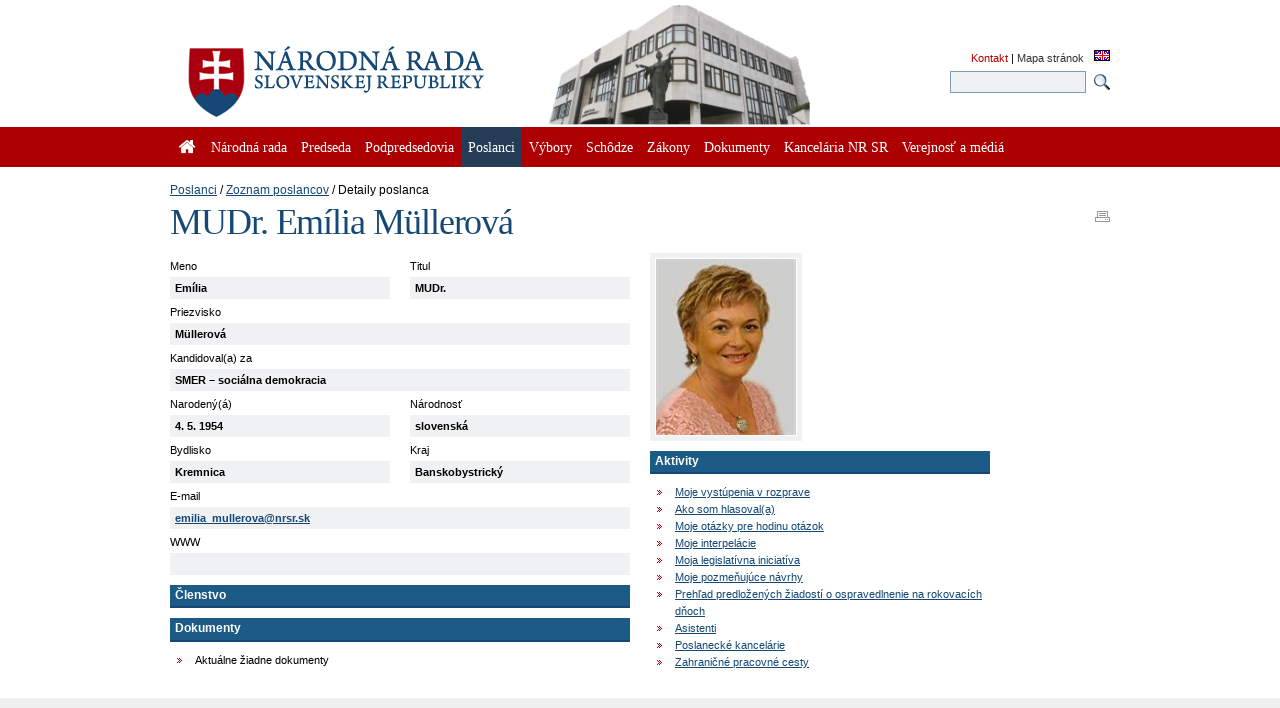

--- FILE ---
content_type: text/html; charset=utf-8
request_url: https://www.nrsr.sk/web/Default.aspx?sid=poslanci/poslanec&PoslanecID=730&CisObdobia=6
body_size: 82894
content:


<!DOCTYPE html PUBLIC "-//W3C//DTD XHTML 1.0 Transitional//EN" "http://www.w3.org/TR/xhtml1/DTD/xhtml1-transitional.dtd">
<html id="_html" xmlns="http://www.w3.org/1999/xhtml" lang="sk-SK">
<head><title>
	Poslanci : Zoznam poslancov : MUDr. Emília Müllerová - Národná rada Slovenskej republiky
</title><meta http-equiv="Content-Type" content="text/html; charset=utf-8" /><link id="_resetStylesheet" href="CSS/css_reset.css" type="text/css" rel="stylesheet" media="projection, screen, tv" /><link id="_gridStylesheet" href="CSS/grid.css" type="text/css" rel="stylesheet" media="projection, screen, tv" /><link id="_formalizeStylesheet" href="CSS/formalize.css" type="text/css" rel="stylesheet" media="projection, screen, tv" /><link id="_formsStylesheet" href="CSS/forms.css" type="text/css" rel="stylesheet" media="projection, screen, tv" /><link id="_mainPageStyleSheet" href="CSS/nrsr.css" type="text/css" rel="stylesheet" media="projection, screen, tv" /><link id="_jqueryUIStylesheet" href="CSS/smoothness/jquery-ui-1.8.5.custom.css" type="text/css" rel="Stylesheet" media="projection, screen, tv" /><link id="_printStylesheet" href="CSS/print.css" type="text/css" rel="stylesheet" media="print" /><meta http-equiv="X-UA-Compatible" content="IE=edge" /><meta property="og:image" content="favicon.ico" /><link href="favicon.ico" rel="shortcut icon" />

    <script type="text/javascript">
      //<![CDATA[
      window.name = 'nrsr_main';
      if (top != self) { top.location.replace(self.location.href); }
      //]]>
    </script>
    <!--[if IE 6]>
    <style type="text/css">
      html    { overflow-x: hidden}
      body    { padding-right: 1em }
    </style>
    <![endif]-->
    <!--[if lt IE 7]>
    <style>
      li { zoom: 1;} /* haslayout=true */
    </style>
    <![endif]-->
<meta name="Description" content="Stránka Národnej rady Slovenskej republiky. Národná rada Slovenskej republiky (ďalej len &quot;národná rada&quot;) je jediným ústavodarným a zákonodarným orgánom Slovenskej republiky. Je orgánom štátnej moci a od jej primárneho postavenia v republike je odvodené postavenie ostatných štátnych orgánov. Ako volený orgán reprezentuje suverenitu štátu a ľudu. Plní závažnú úlohu pri budovaní Slovenskej republiky ako moderného a demokratického štátu a pri zavádzaní sociálnej a ekologicky orientovanej trhovej ekonomiky. Poslanci  národnej rady sú volení vo všeobecných, rovných a priamych voľbách tajným hlasovaním. Počet poslancov je 150 a ich funkčné obdobie trvá štyri roky." /></head>
<body id="_body" class="section-61 p-section-60 p-section-57">
  <form name="_f" method="post" action="Default.aspx?sid=poslanci%2fposlanec&amp;PoslanecID=730&amp;CisObdobia=6" id="_f">
<div>
<input type="hidden" name="__EVENTTARGET" id="__EVENTTARGET" value="" />
<input type="hidden" name="__EVENTARGUMENT" id="__EVENTARGUMENT" value="" />
<input type="hidden" name="__VIEWSTATE" id="__VIEWSTATE" value="Puf2+dUa3jEYqmvW/lSm1+ZRLWZ6Z9XLGEgj61KrK2sgCqGOeIWrX/aMwWNzt/eqPrpL1MjBWKVp7pHW/q9kF69LI+pYAksbGtl0OpfFYfDx6ZB+VMssxLPcO9FJDn6fYN2VuADF9aM9Do36pvP5vOD5le+E0byudYWizzWe9EvKqThioLUXMqmE5yWmhnFAF3nvltAfsFoD4lXlhpSZa0zLpCU1Hc20tNCl/lymwz8DD04AhxxyRzcNOxAd/Qycp7wWTVlff7+vrnDDbXgqAtVDnKzdYmtqwRZvTB9z5QBQ/s2luNiowO54gaBZ8SJ0X/pojBl8N3BoytJmz5P93lN0lk1Qobh5FEIsdvfmJFKdz3Jd9NB0DmSvPWwy2C8EPrpzdfYt5WsxWGTsbw5hHnmAV9+O+LFV0QxK6QhYYHlV+BFAoKe2jeSco+irzn42vnftDl1jBOS5sPXT11QwLRt5sPNIC8aT2P6s/Nw2KGDhD/G0QJHJci0op5VIv372X/rEB1DnAbcwK9OqqK890HEZQDabkSlgMfuSJ++4vW7lIq86rDF8oiRpPfgqJtzaXZ9E8h5A+K+g1DbvXMBCoJaqy0PzdvKab4h+YPBsQIPVz4oUn1blJm1n7qhTfSGjcFv/UkU29ikQAErLWqnnXPH35cNIM13lI4fe/C8rfzVOJlg1qkNHI4bOdh6W0IM7rrdtAkk/HpxUrBNx9joBMnwVyA15uCewa9iphJcbkMNgvPVV+kCsWyuuT6iXMmRx4K+Q5lKoMDbHTKMRKM+7zmivafYFrx6mHesqtbe1t/U8VStpsxUCEWep+E85OgP1MAorYXgZtf5XkbCbMsQJ8ST+1kH6V8/HcaRZ3HwTzLQR2MoieeRwk9Qcp57hjsrmzj5mgBHylAtJ4ibXV7tys3jS3PrczOYacS9CGxnDeauDGiQDTuZZ7bzseEFuLw+/Ye3pWGrQ7MOFVlra3ftNXNFWXN0CgaLt4udCJojgX6wFrAUo6TNcj5X5vc3HdQ5olz0JsOvpCV45vEWdR83fgL6OUuF3jPBGwI0C4AFL0/[base64]/QwukvN8/HN7PpYciSm6ITplk4Q/8uVADeovjn7frT5RldIO/uovnxQerP18jDPqA/gm6zfw+c0A4c7C5CzDDGS9k6mdVa2Z6HtyKUJOGELPGMchfU7onLK3+HQsWzUktdwuJaM810KvXZiwUwjaO5sBEAWOhRSJgoR7K7KvU51MlFECL77BtAt97o2LqeEfswvPVit9qrMItyy2wSC0Oum3xoj/lrRrS79OBZNHv5ea3Wod1Jqd4nZtL63KmyqTfnDkCM7u/9Dve5uy9sgWN/RlyVIhyrh7lVbee2iMgIbK6QZx1B1lNfwSTqAi2MrFN1X3apXsN6qojTNODAvnGjgp6iPFzeylGf/FZsji6DhoLxs1ttK3Th+Ni09xI8s7SiDUOajt+B49SwvBwMejLwFLVqe+I4J8srs8MfgkHVImqpfd0k+14gplc8AiX223UigiynpKGUYjxW0C2B4HRxSM0poiToD96tTu7hMuWk9Z5lm/6e4PqS1riKs+dHz3SO+vqumf/+5xz42F4mrny2GONgWY5f1OzG/6wbJMSaI77WEGSQxveY1YPEJ9Q/EkmPEgOl7Oi2VdJ2rI2s4YZt6dU8vTrRHig8Ve3/N9BWSVHJybWCTJCMlVfXmtknzC63ZJYCZoXrOdWFyV1SlvZfD1QxcnhmesCOqMKTn8bXQmUPdkfJ8bVF+SHFFOYXhGpCsW6KiUEHCnMWLvoAEYMEIzEBeWcwIyYvlbbMzh0EaGgnp9SIaRYlHSYCc45D1wDLvAzFjhALVCQWzYcKGp/ASOMextQrQryGXnF2jvgO/fASGrCcoS+7daaN56H4uaMzv32pwULdjOcIELH1Bo+o+oMEOv3iiqBVylDLV+vA/waDlWDMKwRzfDVjh/+QoYMlHw16orazBrJlQeE+MwBgtgzxh1CuF3yURgDPV/5k3eCP5QtMYcbuOy1fdsBp+njqEZptINHfDztyp6p/jS7Fm50r+FzmvhLW6diLdRSAm2syI7yz92TSXNmmx2PYXxdx1M+EY8iqn70MMSOpYQEHEfVXAs89vZyVz//s5K6ZtLTBq4HMoDNAVoO1Kd7VEXh5bCyJsz/GJk9aEx4GfjVfuW4RF1Bq1KdVVIuhVvwH1SeLpdMXt5D/kJaZdB8Q/k+rFWVd5fBLcd7HTsb9KrtAmRfojgmj5THQ5xw/JRkPwdpAxuDuPrZArMMUl+Eq+c0PGcznHjH685/Jwhc/SdVkdmCaqv2bdHU6ZEhIXzEVSAJyGzBzpm4D0BX4QWCT287c0D/yMa0C8296vrCWWVtgVEVjDN5++Ua3//m9Rc5n/3mor/R8lhVFbDtj1HR6OZxeTwseU6AOKMUA4oSUxrTxUaIY+E+d9J1OZTMN+FzW7Of6qLLHHRjZJ/uFcQ2eKgNHiD75osYk1yCaP7UwxSBYjavBo8wGW1I4wBGEYOxk8Ehe1EbB/dFqUBqxXM5yQmjUne7pplsuABD/1oUJT5nxFV+n0ESHZO4GdBSbbSC5fVhfRJKFaIdsfwXQ6GSOW2ujXMcUuM3fMfcP6/28UQUXcCIyJRFRKsVHQEUVWt3fWsU36FKft1+BiKbTeMGoNNNoA1fU6CGBtui1HfOlTFN76BDe73gR0IU4CJSKoSV+b/du1fRTTHX/UgD5HZYFTU/fOAF+BENlh4x22bIYbQXZS0kCZvEDteeNYVeCHzCrsogMMVwX0joxaeBrlDoilhyigg3afvdxni3U0rqZJyiIhyO4dhoxqvy8PrENutsTVutfqKNkmm4YTwg7sJSJVN+HUwi+8/5MiLUy4f0bqZxSJUwoWBHiyt+rJGpq1xHd16+aXK8UwdV9e4tsReYh2xr1vBX6pbYWBW7A/k+mkQxKf2RVLQ5pTW51PKgnHdIIbN2XdLmwsVL1HqYcnL4nSMkMOkOX7KIhI4Rz/k2xAyt/gDUmTo5tpwM8C6z4dhDrt29GUEMuTriX/GgPs6uc3NKGD33iq9E57XkKrRa0f6UxqncCEyCjizZwqoH8ypY4QAuAR+LOp3tE7oWm38h+orn3p3KSvhPh+0w/oDjgPnA2dkmxg7YV9585xSY0Ke/ceWYD3SHV6qh2z8bTE/ejiZpCp6MC42n/iJsl3MZQEqwSqfIBeLtuicsTc7obgdooh7YrvTQndovIG+G8dYtOZL/41ZERl3xyvk5E81QasF97xtx3NK14xHHSA1+3GdG0fyWai7+pqYJH2zFQ4yXi5kdWe7T3AAf3tFP2BtFGMLde0pVMSie2kF26DoNPQWlO3EwX2M+0IMyUGZJZvX3pl1EF9R1hho7r4L/92UBl8Ykz7EEmArOFLF3t/CkVSK8c8Q9HgbZhBBoB/mIRFitZ8h2OKH25wu0LzLPTAEdR/lZ9x5q/4zLkVUbqRp0Md4O41WoGrJBQz3PAU/Vo6Rik9b4VYOtAwLuwDohZiRKANt7Qd7PDNS20yViqBrz2wZfjKmrNv47UHgZiuX94ZwMVTeuL076Py79eRcmRIcdxjbqMbfuJMaq0sTHQi5WXxYFZKH6ybaUKiVNhzbWKDIVSAIgxOXH1tmAkckkpaukVvbJAuoDGkp4xTGyCmVT58wg/kYyNauiWsSxUI84ahpGxaYDR+w12QWG6vlvpY2LCs+CDm1wzkuppJ8R1kyxdvjFsXgI/VmEeco3xL9UOUMhetcYQzKOc+MS4mK2f+GxnNxjRViWaj6LhtlWgcmT7p5lrZzlVVOYTSOFq3odR1ww7yblc+TZEI9USuCAfvwB2refTZp/[base64]/YgzqW8uNQVmdqGlnmRKY1Z1raH09Is68Glkn6+8xLQaWEulSiiLu3zXNZFF+nIeKEOOK1sPWEe51D69xfgC5wsW/YHobjvUUD3lKJaEjYbPjOBqfIG76BoQ0/KUjHXhvDlyYLExe//qgQpsDVu2mAjE3JkCZq+/gYgDwgZ2F78/4XT3prsWBUGovSzq4CyHVfQfLhxKVZUmsjA5oLiM3PUIzaGK+C8pUr9stPhvx7y8FkKrKXrejwe4KJ9ijgVZXqlqQ0ZeJOyp0qqDbCXNnUxoFxc5/cRyRiO2COxr7z1jgsZjOSeL39Sk/c9Rv99ecj710NZjgBlIi9zNCT4+ueZiLAC8mpm50AzA8n+0HnR03NmonrP525aipdCbJQmR23ehQfJGye5ru4V5ZwaqjI5AHHlTv17hrNcBqLnuTrFE1XjXEZ3zSoX/[base64]/ORoK5ROKXFezbAE8tEXTjQ3nGfCvDxWvt/vhiR3Ybn6HNORA+yip/qQd2PwrQkV4EVE9ps4Cs4kVfpS4ttuC5bvzMwOiNgQsYK0qzdE4hSIeWBk6pbWTAjW38lAIjJVNAPs0EMWpMtCBUhi1I2qydKea2Y2G1MlpR9duFX/pPsqCbuoYO+XrB8aNu4/0XW+iB+Xp/A0L8GduGX9G9euQuq61nnr7KmXXOGoOKk+AcVSmsVKkoOG+4Igv+iSmZ40aUAWSnh+tGRqIx/1wlchKZMQM1u5updwxsszKKkAYKeAaloeRpwP6SqfWOzj7+ViA2DfEB2KeSy4b0JdNpw+Y/[base64]/L4EvghS3Bn/wb+Z5IBRilbwiNJoeEKAPSlLhDk6+F6hDjXD4VViEc7YFKM5llpsSbYJmafmTStBzywHnYHCfyipoj2sMT+aSv82bdW5HGBo99yFvDEqr4nBxbSp5IndqbWljbAnpipjPvf4JR64OQtQhDTsXyNIYyXBwXetS/wUs1u3y7Z3fKsLj4fa5c0sFzkN2ROPKHnIOcL+akMGF2NH32+rLpLg+QPlR5hq41aeYgw048OozGtsrwHMAd7IO8nqz8a4YhvBSvtNkpUUHSivs+fyBm2285URojamRjTUWYvmVMULQ7JA0Vj5Vfjv6K/y6N4NcbLQjrPeZCSIJKfHQqg2/[base64]/3kfSKWVIkUc1RBBpH6JxL42+coiET7zCUTa3y8rLLT1Rgw8+tkMmCeNw+8uvlfdUpXdm2b+D/6uZnzTPVccdc/ScsqahIlyNpMgVpl3P/[base64]/m3xr7hB9kZkNOhdJI2uHd7KFW0LxWz7aCD+Evb9xBEknv8KEzIk3phvjkz8WlqS1+yg6j1R6fzhpemrWlkWAHvG2du22txCLjcEYOMpCvFeyCZGBJYDN1wESVz1VKUqaC2l0AvLzkngGiPCzwomv59hhPDH3rn/hyTX1WUQc4vO2QSAWiOXl90o/CJ21mYrKVQ4u1DTatz6Bq5fgNfHB4DZaGtVbOnFYUDDqMqg9DgRqvhKnm5jKJblp6bu6NiU2Td8lniBwMPwej6MB3bMAqV14B+3wsnd4niu/2U59yrf2oC7hN9N3Nua9tk1aMpaDgwgtnGGHW3mZyqUtJY1GoKBkKVBF65nNKhFuFxQfqukmYcJ8EcDWR+svwrUna5FEy+HCLtoSwJCPZoL10SattKUMkEZslzpMahZVj8HKfxLhyreDnZ+SoDXG6juT9DlspbC7avJxl2kCZ1lnPw/cLWk0TW3ktW9oL0I4XzeSzek9K0tehFiAoI/wK2hN42NVi/K2rfp6tZ+ZLmP0PEeLVTAAUz1L31pdSWmodlqt5bkb/[base64]/JVBzjZdknGl5bbGLvmDfRF3Is1NBV0Hd5vyzb22QLBS/nSpOSWWORszhC68sRYpcbklqhvTeHfKyapU+xgoHbytdSdcJ4z09VoNURb6Ixy+rLJWBxQhv3EVc0fJ5vDC8g+p8aLQ0/4LvuYw+G3AnPD+Wn8sddB00c3j0p1JZ67so3sG5YAdTbBSceDm1h9dt9XuUj3RHnF/fCe6B6LASkMjO3MKBXHVIJJZifmx/wqD8uBnyPTl8apfzq0TdnKVimeSCsd+KwVrXVkJBIPRGZgfDgcaBteyjK8ufoSHBt4kNs/6d7pBwHWdGl92m15/ck26xKnUQlnvxxm3rZESKryM3uU26RcK7pscoFKsne/mfLmrs063XBZyg/McnakJft4mlHbAT/LNZhy33WdWaO7qzu6bPHI5us3g7iJhvFedOwc+Ln+eHORZ+syRTXeFtcXm0nYg6oNss3jL60qYiJQzSkHbt+GQcDGZ6LwOwcdt1V11lotd+hX08s1aLfKQapvu65xzWWMqmC2ZUsCTemsUbfwQgYRygbYqF0Cod4pzIddy7Zpxu4F/HZQFUzS91e5+2JXJTOYoA2FKR+Ht45IeNQmBKmZYwU7KDHwKM7SGxmqIgObQndA68EC3K1Ogt3xeijpDsdxSMXuNQKHEylQIFgTpZH9f1MVctG+oclXE4HXMJsHlyaeq8x1oj6P1B2IIAeMmgWyXtUjo4whvWX2VhrRWXDJemCamRwgXUWtxJN/HQ3EJIZhScMvGY4rrEAZfRbOXGakHmAbWdft3e6Vk0MtODMqGbJ65hxdv5CNAMv1xQBdp1WQzDtG94Vs80J3X7oq23EiZHQv6tyHj0zmNGm5XfQuZEmaeZQrwiiIz2xmnIRVb/gbSI4kJevi5/OeCyRpiQ64A8Fb/P3nb/UqP04fr6mNjlvcPmpukjQ7ejkVVOSqU5hDdS4TPxAQgV6dyr4AI0X/mljtkKMnrc71P0FAcaaiPglNskxjA+XA91TMGTNau7xwSTh6JnWKgVNfmDP/vJi19ERVR+KwsjJedQ5IqTFrrm7w63JIhX3hR7xY0zHnI44ogmuz8N2mi1GzXyLeH9nNLP/SxMbzBSTU1VBdPE1nfal7u7RPUAcMs71ygad2oHLcqVXK1usD8C6Cd77w8Kyqyp+2HojeZaJb5zM9wmrhunsJOOmzOwzdGQQYhO2lNgtXXd+les75gfIg22h/PgrlMeeFF/5n4cIdsNVqijo0/oXrlIS+LVjzi/kimpbZndLVYFBH3g4344tzddGqZ2QZhY27ktS3nOGAReLFE3gEiOURm1nsjEAeDKpjomOPghpk2dN3hJlozL6hyJeKPEpbEI+W9sXmedV6hwXh5AksBjjNrBCODeKOzB78MazOlhEEG3gs0UFfBogwKCxtL5V89F/c2cr7NG1G28ToZ+yMddEBg9o2Leo2zOfVPGYSPNSPkQ+v/kTKGeq54lxjGHv3uyPN4AreTM/2JU+IBtqV4Eme8TgovqWmTH+WuNE5bMdjFomom6qZ+w8Eg8UgFTTQ9Bwcs0w1wV7GAvfD05XT1DD7kYibBXa19nLnQzoZl1TVBSYlLah0FkQganyUcyfsu9yvtohcTtfU0sV5RhyY5C43LetJ7s3wVJPk/BJs/Gce5sohjfvNotj7Jrtw8aykodyGa1MtSdTy5BCgYXiHSkUVF10Ew/GqLbBqq3G+US1lN07+82T7cLxEtg62lxPKVJ3TN2bI/kwJKZc4jfO6yHFyXFVLV2vRm3IyR3kgNYJsWKf1sRwx/cdahSq9yqcK6MPV1xJSyymsI/tifsPRuxbxE6RSBlqVeXU4BvzFR0znYE95Zg4TvZKOTeas6zkPjn9j8xYWnGYAay9iTl9JtP6G8zm8/[base64]/9qpkI8tenWDzmkAZWjPxONREOnLn/X8uGJwjsGJXdD/ExSwx2VrOSlHBso5aa2HkCc4LQWrCzLJ+mMoxCFk2siJc4lx/8I0UIlA/DbOQTJ4fyktvk2ulA8NBCwV3L6e0Spo5RZ8FEhGtZIZ0fCyiLgp3a1q/NGXDFTqoAGlaZMjquNCJGC90sZ7HQA46dpikqsu5Zt4mM1W66gApXd37Mht0QpOkfU+h3ngame7Z6/3IHER5mHwR4IPKZSk5CoxTOWHrjYgZ01jHAZ5paSuCjUnGsrom9g21qov63QF0cDzKfQ9gCk/1LDOzxUN6Gqz/bRVZkfY1+JJtpMEYb1fyCbN8sAxaEvNHD/HlF88h+Ze5DoCQlrnf0uM+1qg4sxSAV0jubP1zy+2oMC3hP6C7wKxDtJ11Bj7RKVrvzA5e/bAbOG0EgiMUjmXV3fIiXRUEnJMs7FWUrC9/[base64]/lpMpBOCQ+S1xIuOsgnSIUDXvnwTfdWD51jXif+JDEA1h1cMc5RwTxH1fD0phAcIQhAZufgpv0ySWWxtz9PZUI1ECyI48fn2WbIYFnXP8H4JYS0oX7q8R6j0SImBCExoa59XzmhzCAvafxwPNxWiNeZ7bEjVmcoEAaiQIz2a5Eu8M+Xl77P437V/N5YK3/UlfDHQ3Tbi2kuRKIMeN+s0RmGu6F+A4dL84kO1OA2DydLAjLCa8mdyPb40QvPicthNa6aEdIYzDuHTc9nKxvd+WlsY7aY89KLMIDxlkPbe2uIpJwq5SJiKdyLP2R+FRBsvUqsWyw0ZWkHBFtWy2NEIv/dts7h0qlTKIl5oxyO5SPrWDcbUohwly0mjduVjCUzW5liQs3L+4cC6OAw6cFHCWFfA9uyB5basFVWR6w/IJ5bcA8b4Op2lWcMLZp/UJ9EC30DwlNhKMQ9zclHWYP2gfBiajVCFXuJpgS836zZmDcrz8AXq7z64fI570D2HA+5zzTeYTt0G//0L6TQezj177fhBxAIr63TYNDSkiJHytEN4wMUOkS9NTUSznPw3B7cHPNeW/WNAq3aoH6HA/zV9QOTI/lK+eOYGzjpuVWPf0GSJ++hG4CooJhISie9IhY4OYtHRGtPd8+0VBnIfgE+QGLXbZW7fCV0tFP8mdJ6qERaqe8bLXf59XBh2Q+JtsbrwlmgnHN4VCMYYbyJIL0UDpn8VqlOa7eXBksDyi2MjBneA2tm2ccu9MSzNR/xU2mpgKFLv5zWx6gL6lmwBE4QCjnLL1hU9z4MuctO1ryQYeM0hRwbhU6idJi8uwSu1QGqpT/2T4uz02aGw491EcXdpXCz4xanPx1OMxdY75KBNwuTn4NXShWYLQf6Xvg9fgaGKG42m6HM0Sq6MK+t3/VUYAWUwOwi/E+VgCmBEZMijryIxAgeGd2cNZtiy/lCKOm9/qw79rcaspkR609W4fX0lVhMGCfgJ554jsmyrtUOeBJFMPwQZlVpOgEVgLGp0gN1sueuc/mz6iXc5/6sm8SkbLK70BkBUInB7onwuFcAlWjBDANFAA9RajeSqKvmR5Qf5vOz6SEcjWXjWaFgV9xKXOFOZOEzGXYKiy4D/kubhd1Ja0lRyStQHk0HKPCgao71ezBPvasCKvVZdysVvNJxNsGZzeV5vGON8R8QR6dDh8msHcViYbuVkyoXwsW/rndsfQ9piNj+aiKT0yRcz0wZUCN3uttF/Mqa66m/h/0HSP8f4eCl/EtGUxXDu2JK2I14T5PQGVb70EUP3lWmbywYjlIsLkv7OB8TQt37aiiH6hqe3jmQTfobJsaazx2qQcfzIBdNIusdP9XQUwHYTXhZ9EHZ2wDW0xJDkljw4VB59IenuVuSeVRgk1NcbDyHEK3pxbgchSU/w/0YsTIwfL+BIc0gC4hnrW0E09pBnAeQG/7Q84toZu0myRlyAqlu+QvHvSevodXaqL3BLdUF0GMuIxKO5kXLA3oVyOh9ONFQxuqegEdp2LueMBHtPcPIPikmVta9U3vDbcqpA36QDAYIZGumOn5KXJHxOvBR9ky+qs+6Yik73zFHu+yvTgDtjgG0rw0BZ97Pvy0JFJknZoU/1jugNE+52MWh8FnSuaGK9p/FLzim/QapVNsG847en1MIeelLL98TBW1SxzuD0OpGkkUL6IPgI4MYj3eJLI5JRhHQYkWY2Vszhsx7ZOJ5rx1gZ0xrWku90d2tFfwsJB8H9qKnpy5Iiu3l7TaPEV/[base64]/c9XXp+LjnzeEjr1gdxLpURG+RK0Xyp+RJWjCbATQ2+88DZO1D3KzH4TktFABikcSxI3ESQ3Qdih8n0u8ugoxZk/83Mx2b6e3HRPR0JQok1tIIEFIKTMRPZ/dDEfLj9Y2O03dGK6toykJrTVpSa/plIPa8k5zzQU6jH1dLgz2bHjrbxODCNx9CU9fPSSpOOJQN4i3xTpzpyD5isv0NEktlILd6VArEiaXxhUU2S51d9yf29UdK/cUOR/LFjS+YPte6F3+JR3zbXatsmfG4TwkgweFBZLHdWNAaF1CsOTWYD5+tjycUmrK4Z4B4ez7tgjKCbc8RaVPKM8MtF+qBY4p9rAfbKQ5O+GDFI0hI9TLF+OZVdA0LPEbwd7q7iA6XlQIO5lskuGYnqM9/NEg/aKERGllxOSHOWCiQkNC0Zo9G0ajPNPyJ5ST96LvT8q22flIW0AvB4ZIKxZDD/NgOhQ4N00xcOCh+92YKsGmXpNlvf3ir6mxT3KDh6AHuUPXh9C/mGHqlMcAfcsFdreQDmjUTN8nydnIpZ+kPCyicJSKQkma4sBQw79QIvV5OdX1C//XLBnytt5hAV36k8hgRRg88FSZbuZOL5FyraPfg7BBb5UWD+G3sbC3d4HCLQ/GDl22FPUxq+34/5iV/th2odRDRWuzR4ycf2UXpgpv3ZeukOENzQZ9Th5OnPBuUrgXHgUzUrTwMp5GMLdlN1Sb9tczIIbh2/u/16Z1Uxp/FRR6e2gF/b2gojWecDCdJr2NznNOHGVBDELu8LsPkkXz0ZygwUBdeTG70z0o4RXlb15VqPsBKBV07i62pdV8ECETgwn++/6jjtYCJZC3ctnaCNFFBhF2TSUlNODDPQXGdLTALp0h8HiVWmWLjPFaJ42tbzolZ/[base64]/aksJ0os+S4bETa7PJa0SZ5nmHLF0GkUtl9+aIgyWrUYh4e7S/g9QOKl4kw54TZQ7NqHzIeUujni9VQTeVU3xwzTL84Gds84ngyY9yP/CYiKYv+uSwePBtWU02QwmLkrF4xBMUmyo/vo9kF59AFC/dHuyimg2JG6IXd0xor/vJ8xOlHYDh/8BmUtLpeST3ANKqVrJa01pCaF47ffLUSAkfZu6qMjFyhbCfWZz5JrpeyteaFCVrnI+L+6300JKRR/tzVhuVNgpAYACTi2C+UrG8WOR85K6kWah2CGBRJOviyLQxA0UTLiiFjoy08vaDom64jWA5+5I01/VcJt1KsQiiZbrWbBDiOM2tytX3YzeqkvPOqy1M7bRKb8D7Yil6YwzX2OUJldZuWCTXZacbyfySzjQk2n/wf3aTHGLQHy1SyCdIzn18JEJbziAZI/iobQdv0GZqgrGFPLkbjbze61KICuXSnG1yrIEXYzCiifwQmiGBVwwtVFYbq5lAZ2QbaNk7eAHjGZorwSbQMKJnpPpQvWqfBO28Q7+Qf7trN60Yxo+ldTHJfleKIWWlA7WFQ7e6MMXXYwokTbYkKXWQDOMOyKzJg0a/3KESY3rRjBlH+tEeL9T0xAHfr/LA8DsuHVMwuWCAEuv/Vk/HdkobbPj0CB6x34b00bhqenacYahpXfRD01uREbswe28R+p3lF200sFzfO/XheV0B4+nooy0QNFIvsUa6cN48hXJk0UBAguV04lD+4RLVPMRO23l0suAXVT4MepZQi4kNwDF6L68xv5dNYg1ugrfuWnRokd9uU9UzZBx5ftqyAluwz/fpKtQuPM7CqQVNwrXs7cpb4h1m3rJucJjGgDZCnpI+9PSIoFdwQfL289F1VjvprkwN86P31YrgGu6egOObs/kNUNzLe2w+T3H9bhYoJfHnZHU3OsXRXF1Wy2Z7EJ22pUU/UcJ8D73ztqc9tB6hKmOU5Uzcjxf2XgozJAj2fzLvrvMI+RTnkH2wFwAG5OOwA4VsxPCpxfr5LZQy1C/kFtzsANSWAj/Qon1cjJZka7WCrMaCX35vzWAlDE/mxBiu7czih8mU6t1bSDCK3L05FCGgQ/NpYyxgxupBqsgFuXiM78N2YztquPTDodd9CzOP2X3y0WgNU/T20ZJYk7l9vddtY2DihMnaL6n6u47ALlNtayp9Eh6lqNqOS/[base64]/cGbnBXwdx3NQ5x5kTnRZc1X7ubM6u2JvSUl36cLoB/SIWpTCRAUozXl4DsM3JaT/PNa/QzRZDg1YMO/Ip/OUIGIlwNf6DQt+8aZpjcpEag7xSydJj7OzHExWcuBCx41R7V3NZZ7uPBtsdvU+rPH6C89zLIb1EynhvNQZJUUPWTadxJXHKQim2xXgoWrDZkNmPvaJ4/cHL5dXcq1u5i/mF0o4F7CMTOu0YhmZj2JqfuVjtrTOCy6/84njBjsg2PSuwmSEpg9fWVbOlhCb6OF1UKWwhv144bbTn0ceYtJYv59BnQ1TTzcNnGHzcJCe34ISVpN0B2zUOA4akSX8bYyxqpjcZtsprzqkN5S1fUYnpSlNo3wXH19og2yvaIllGgZYq3pVxpr4zoPdID7VYYP8C6rWtnxE5wk1Gqrf+aewcX04RwAzEt//DsvoAyvoa+TNM4B7+78G/33rnQxO1sGgm7vx7n2mHfJLcbZh7QenPP+C0jFtFnIE8kYLIiFG3Z93+9Rg1NieDgnhE45MKcTwc8mD+AKcrPEuV+7FHOMd16snNeqCO5mP6xgdA83ZX1BOe1SntZcRXEZRWfHP8/adXFOORoD8sbeKFsu4ISIXiHveui+P7XvNVjDJKd0DWe8dK1FTtIWqHmCul98wQ7fXaTb8doOIXpxbmxnh5SENl0/9X0SHKwVf89IHTPj1JXcBDsN/yP3vlv7Xe6tRB01S9i7nu2XgyPqozWGrvGh+RHbeZ7f8xsnncqYh/i5AwmZ7kwOdlhTMhBxW1oE+b5BUsKHTKEHKLb8REfLTryI+AizTDKyD450WFH8h0qEue0/2AF8KF7hjTGI4h3TzrWOPtnFpbPIHqw4phiUdcVIZvhJv/29N+EnLn2lJWlt9+G6hWz9LHgzcFml6voGvMIQz/Lzl8MeYThHKlFoWIgeuZvsEECABNgMApH8qT7rEncffIi4C3bfBtfRvE+lD4D4WGZzpZPqyAJZC5qlx7cHsdKAuv/0TK8zDWWYaBVcp4m1JqhZ5HLHxcYdv7h1ECD4zC6nnyJePagmqOd7qlmyiXqoVp+wwBssfRVbRAzhBqRSvjMEoB3YLIIjfGen7ESiMd3TtwWB9q+6TgMfSPKfAtpZaQyH8VOT4QwARtKdTHFckTCpMjPE2QD/NSeDG9ZQDGzEv2hc4nWggjwDdz7cSS70IY8UkQL2mRgiIcbuhevvKbMXG+pk63SxMook0rSw8qMED9lk8MPhkrhT1DZ2nJ9LcfFVDCAGS6ukrYoknBobqc6xCJw2aGGWF7kCs1PCqe9YKqyMxHxhub9tbIyYlgBPi/[base64]/N9tHEgaNpo3bft1qdZVrqaBrxTBnDfJkYJ5MkzoDhutrAWmwof4zpJNMbRj6g4iy83Z8e2MIJsrCrgTCMngoztou6qF8HaphxTpVNytMestpF45hjx5K2zw51whi/ImlBbfzm6gYa/9/z78hv8IkDQyiz8QcXhWG06BSXZIiwHpGkNV9XbQamwFUgzuVUpmE/J1X0p1vfcnbejGDxXtT5D6vCXgxFGi2nNstbCLHtgFF10Ficv9Ut9KRuiRPZN3IdqhHv4igzA3e6Fp7i4qXRBVLZnIiXsLf5HHq3E4EMqWSJgcSug6P64N+SPv22XtwL0A93y61YqFQTWpDB1eLvYh+SV2eGNc0mQndJRt/4XP338mE3H7aGuZbbTGmiYWgPbHWNEv8lnbAxO9G8fm3USQC6tKaC1/ag73BJ/hVLbl4CEu+KBieslHYxg+mIhfbNzUjrNo4lju6VhUVJGvdHstZ9Ja6V+5OgRt6lqMF24PNwaFVMzmkolzt8nI93w/XqheEe8uFGsdmaGna2dsrU6qn32TlXArPwUb/ScA92pFOc/VYYKPqtmnhPieCoYJNRML8WPjTKHPpGE8VqpMpt+SkmAnd3hdtFWO42CvBNlLs6LEjrpEaJ6zWBlpB6pmmgjoSHMy4TbdTeZK/RiSacP7ZNRqpZbWk3P8831Xm/TAcdT0Ks8Lp6kKQygQjKZQf18InfXOv3JPS5wcPsC8NfjbqIDBisrEb1r983FObLwJYHDY9l85+v54yATyDsx80Az0M7wzOasvLjKLf7y3XELq2VkOLlPuC/8E/BM5KepkCn/7wexgk5iDCtyBjvssB6dd7iI3JngeUiXn4D5kwh4nogyErX7Hbqty/FiggsmZ+cYxgA1UDPYxjXCjDM3T7GRldgZwxF1CGTUyrcw0oonJdBNMCouJiCW2wTo4Wm9yXjhwZAsj8UeMwGE9WgD1e90AErqEExZxb5RMN+XNYb5MSWA7Cf/2BqTNOgldxBYU6wYvUuGu6JlZcb+JV6cNPuKM+8oxQE/cskZSHIrm12fPFTU4lmm5LFWoVtE3wllqgSCZo5yKXm+LN3yLu5FZs9OUoLKqs1NAIUTB7ClxHka0NN55KY/FvdRodb6Ka9cgweeXDcUDl30NzetGlQOvYXePBOzPc7wU02omP0Bpa+VruYsrZqKCBLsW1Cp8P+v9DltnO4a8SzDGG/I9gExXIfOlE4JGGbIYkzifFZuyysYXj2vn86Pstai58J+9jm6AZR6eqnfXvrQIhaSDJ2PO5aCtEfeYWV3iwRAG/2xq5DMlH/r4Lq6jmfbaca3+7z96s5jrua//vvxHpJX7TihexbqJW0G+mLttypIciajRwx9icl8uQz+nzAEpHul2Z3sK4lbWkv6dAudNxi572EU4lBqWjeOolyOZEa40hyrMEg1Hi2+Us07UJbfFONmKgrNKt0cJIjpNkF29cVpGP2ocgzM6STACwaDEYNPZRIpNwyLIwlosGFLL8syiRaCNonUqEc5gpAKYQ/tjFGDGJRXstrODaksw+7dTrpo5qRRxcc1oVX5FwsA08JxbLozByWS9ywUTi8Ww+88S1gMupwo5zFC7+Jj/YyB2urCdjlrBC9efHvg5cBYGc59yS7OFukMz4mBb3A0D9b5vuV8Dzby37rGbRNq+5hi6roD7t+PADhQDA5RKRRKvsZs1mc+UipC2zbmeo1ofiss9ePClmrH/N/qpxDjkyPSW0cR674zig5TvTHJqvpkimm5x5dZnvylz6FSJ8E+n4k34wlZUAEK65syPKEc9QZoKMFPZaza8SKztFtNefo4SYrUpNVHLpMpcXt+/qVS7i/5oXMqu/o7MQdwm8s8BJkxzTHSr4Dth4w9RFknWIIRbE26CcrScEhbN8PuB9+pXIqtpBmdSzqqtMBEvCGFZdZKvY8AkOTALT5wufbFyfXBiYbwp3ioSZV4neAwm5BrLjj3WCJeqdUzy5+owvrGEFWfvy50UWrC6N13GYlshy7FngX/yKlS0BxX5pWGUYqP2kUKxL48P938k5z13k/VObOdgf27kdh28E4e06Nis2cen9JoScdjyU01Qdfn4/zZi2/0wWbjxLs+th/FBT3Eeel9zK4iXnbWe5AVLF0an+zecrBhcfZmpMtRx8i9qSaPclRsT8r5NU1P8dJttqU0JsovRselaHKTnGi6JqgC3DE45q3sZSrHt8SPhnvAGCliOkajRTAAji8X4oNki1ON9jFHUZdaU5leZiggjACJ39x03L/bynLBWXTTN5ZFE2qOyl96gNYkQxlbhY38udnJ2qY7flFbIVtYsth3gZXQHxbzTY+AyTfPvc/Gqna+WnnSCScS4+3b/rXPdjYyH92lDqY7xJVGIdegzBGvDG3MqfAwY2439TWSEoJW2u0d+MxfzE7rh5ti3/6eHYjbZD8z+lF/gLTEVP+kmOFZwFL3T1LepeHtiPumZUsC1QHcVe67oUMQU9idNwXoFywe8EIXNA35P7t4oxtvalxgBhftJC1t9IkGQ4fwL24YFlZ1T3DB3OKUSLV1imNjPvsy+Y3mnS9bJtKxg0PbOqSAjg88Yq3B3/NXT1maHJMNN3Chg8Z6wPKSX7Dt6PKBbPOXA/GJwGSXzza6JRBcNP0IYV2pRfC9dWqk4ylKv/dDeFRmpDq9PwzbvcznhFk6c4E+ov6t49Yx7wsKKkmUM3oHHEOazcs96pO41SsaGOH6scFwsWX2h/[base64]/MdgyEVTdRBF0jElW/Ukfsbi8TzUqxsaDaMYO/inqWdyLYmU0REYvVolJ1oGqLmM33LOBq+joL++7hwM7LyAKdFe7rQL5gfkgN8tYtrPa2TS+Dz+HgqLNfG9sshw/INCAGJ3ZvpWZnw0TI9AkDofXMaEdgnA+7ZILND1G4Zz3oKWW5L2iPTL2wKvuDJ3pxLJvNLPDMpzxs8bL+QF+WW+7Ct8nuUzIaRYnsE0qH6yeCoh/vh8Z3R5jzDMVO84cHRkx3hQRYmp1d0NFfrC1EnAidEkAK7kPF134STFsib6M4Y9mA1mRPcoLMZcgrY20CGIFa5Z6M82qt/Y4xyXYOs6LzdEV601kqAye2TXUfmvZkheSFwuiv9S6+gYV0Jq0y8Rkg6tWiCs1/QD1oG2WtQjKxQACIBQ1wjDv6s8QA5UUw+9QBQ0L6KtAgomVnnQWyS7rRnV0AomI6A497FUoIKiZlWv5DrAZCNpfiLMG5jrrD2a0NkmyL5uGRPxu5s29/+sX+cC1VsWl8gfcwvSuDw2p9uhXGXoAVAixpcZH0Ax6Uum8v6C3oEYxwYJUzUsPGHAH1+kKAzL0er1uuOtREuxGkrnv8HV0NwG/irbpluIqj1IrBiE/VaX4FyRIS5Om57in75iqkgPBQiyUVf9YZJyVzQrEAcuLUyo+jAsJWQBpJNNaVC7VH8Unq5qA0r1rcNZMmA0B/dBZdP+KWukB1TpEci/4gpP6VdJ1eTaEPH5wpqYjOgzwLcjr5Al9EmySkdgBUVq9ydlAAuxA5nAS4yc2Y7GpKz6zXOGGNiLMrNKrGzHopxdael/TNa1/n6EvVlOBrvcqVtSaBjFDh0kF8UcRA8Uwbqpx83/xo3P9bZe1LMadGjzguGgxBgmDFYG5mDWpcNc0InMduVKcWvz8XTp/VCwVBpyEWhZS+Pvyxhw3DVncLSIfPsg502KU1qDSzSh7gSTzOaO6k9swSr3sqGdB0X45ILFjYtLW/ZgsHam4hxluSJozwgXYNjsJT/gCZR9h6UPaJvhz6Sx0ELH1+b34OsTkrDwJWZrUw4OT/2a+q1l74c7rASt+bZvD5C3NGJnwGMQqiPPXWnN8FvsR1MHGiQSZstvZENXUJOZg7+aBfX+BVCy4LN/6HIVNkncjmNwF5gIX2ZyBLueIFCOgiWoL4gQ6z/+AP3TJ48YugWwOKcQ5URj1lgr0MTXEeDoYXAqpdfFZ9JehzU/GPJK8i+4rldR9XY1vdX0J6VI6QbJV1C8QYWlsuV4TAi4XyKjjzIT10DxaC4n2ur8Wu+n/HFO4NuLQSM92bhgL2uI1pfhvgn6PSi8gKO2ZCPTPNrXWN9HJl8zMcB+JADX3yyGovsuSULI0AZCP69LgWCT9RS/hjqMnQAYYG4VQTgcva1c8xX1XpJ1/dGbgT4TUR1/3Q56t8cOWkAZ96ypuMwbUpPIua1BDS45v3/Lno5zc2Ds6m1KpzsFgSzJ7JhsNqroybRM/r9fdbEpw2hCvOpZTFSGwL5mTu9D/iVzIIp0C/VwnZNud5htYD7ZV2bjSoMofsjghhcvnDzFmA5ZHBFBXPPyOiiik9guJlzuKm2+sQOUsglacGpzBNR3WJecuuck96pLh+Z1rTeSdWJ84cJUgmHOqKMaDMHYy8BWNZmgeTSJA3O/rxLzPK/LbgUgAbVc7LssbuXwgL+oUV89QUH0vfkJpLT8rK3MZ4/[base64]/Naw3Wj9mNoGsaZBuNGZgXxvVx/l3Nxps9jS5KhZO+EbQeCENbGTXdQIZXVnCeBqg+eElevlrPCnyaHt+sP/L7NYtzXs1FML0hZUvY/55QX2RHJhJn0tIPxJ0Em1NJKQKdh+sPE96vSquJVEI0gguc6Jrshx+AVYpWN5hzbR97CsjzK9uQEsyH2n1rA6Jlsv3WCNgD5yEuMII/6JIaWNon1dpM8G7ajHRhMpuUaHfY6LmGlN0EzopDj3gIlNbA/anARHo0oRimXjag8eHJmCKd4c5RpuLG4wnoMX8UlGYCnL1B9l1ftKUJKXYZ3cYXPZAg2EOIgiFjRLDHCBViAraIjzxQ+mlilgeubWh+kWKp/B0xp8QohCMPTLsD/s1rnXEhx/5MssFhSWGY+D8N7T/JfuS1JBbMJeWfgqBe+hWDU4UmXLX6uy2YU1zLGLfRTobqzwD0SRj+EUNO7f9BgtupRMj4yhUtTYM2Sfz/1DcDdeFW+4UqPRmUeKN6BvdCQpuc9Z6p7Lw4M+G76FFOOHNF/GqJlUmODwknWPwz5ODnJudRRN8IHOVCQZTGi9JWzc2L1SuoKt4YuXBpdxYyudvvPDkuDbHBBiz5NiJznH5hW1q//vcmA6KZKhd2v5sRk5xo9jrRLh5Zpr64PQKikmzOoala9cu4ojTJgmsBmp+uwpO+EbWk99+dQzupOtGw8uV3QW68+XxfrUw9rK4B0zvBIPqk3Ps5drkKi83Y0Ulsd9B/ZKVxO2m5PkJQXOt185azFzK6EUQVaHG8vEEXVrD7toiApTYr/4mJ0uD6REsz+SE7/aCCaCxmZkFX5g2ww4QGcML6BfUONCtw6lT6BVVAQAUpSd90Qd623CeX7bvEh1WBaAPqsDd+wNGUNJrMPRO/XqTBCgFvNFyXgrvtoLYolV20AV5jPQw42M+PG41NPWKY5jh/ddhFebBV5opPZYnYF01XAnwdbxgLYBHdqjRioV6rbOL8Bp9Mm0RI7bIMOQXy/+MA68zSCvrMhLotiKtLB3Uq0nTpCoa5AXj+1ZOnYzKovsdgHxu/BtbsgigiiHlhHGrlr5pzxwx5fUOMn5WhxDWg3Y2+f7R57c+aauVGy+QnJvuRN6+s2V/EHVBkOQ7ZPGA51YxPPPh+GWKPUSLuZpFX0CsOY9e9XoFsUpe4paz9xpnp/TA3Rq/9NWebtpX1vD2yIXgwMQuxgqJFIVV1Lbwow2zgg+WvaZd72NpdKOYgJHPVThgs/WtO7MaPpqIsg4409aSjRBDzUe28OF8lq5U9RYW2bTSR+DR6UN3V06vloHHoC+8DRXqUPoi6rPmOhutqHvVGBJkpbaG3Z7PmxBICk8c5JBg/[base64]/1JekTud+udnCGU+6efCPgXvH9nrN8S6a2iXbNboHrv2EU9JFJcDaPmap5bEfeiAiVfUN+wFxo8BZWH+qeGJqaD7KD8lCAm19fxZ/qhLrAeTF7Fsz5GJeI+BDXgNrrLUUtS3ah7UVkHRUCRGONgDIATerdPHRKY9XVaMhi80tRdxGY8DzejiynHExyn2MBCUuucDACDP/YlNHHptbYVtJjTXkkFrOOciLqPuRpfK8x0BA+x7/vfCFjGd1hJhjRvFTsQAN8kNWozE08Ga62huUljvlqK48fA+VFxJSiR890lBDxCufaEQVpOC665AEyiUylNSRY7IwbtJBO5bj60WvvpQ0WWlr9wDc9gqwtHLn4RQ2Q0zNBD07UK0tizpyGfN5v1Kq6L1JaQHEAwvSRJRWsAFXwtTPf1lzla7/P41B+SOubM7YfSf3zxB4CAKv8AkQnM5NP+gCyWsaGw03cnKDqCvHqT0e8zjGRJfiP7WeRjuuKy1ax0/7RtjRaPEnfsqndeVQZ7ScWRTUmKjS0HcdoAdZS4hhmEd2P1dh+13PSeQxbBZ1Mrd9+gr36pfmMpLMPdYfkwwLfu0jmndFZDvWD8MUI6fx2U3h75u8IrMp5Cmno2C/cCLMk80DYtpQpLXDwGy1Ryd9ejnh/nNt5wVcbiefmT1ERP6x/iaByFgq+iinbdtzJvij4Ch4jPAXaUGaFaorj2eioL6xme2rDuYOgIJsdtWVDlGn+UFHyDlryZPsBUhJtiC2+nCBGm2k9ZCwVN/sxFUwgW3etON68yYBhbM70zmnfsLbN9KTeXyox5C31lTBJj4X8NNAHtLs4q5AwxgsLZHTo3+Au/uBbI2DwssQbWP/QiRO0qTRgJvYvzWPQ6o2ERCP6XZVncayOv1TFQs0OpraljZtWxLtVdlR+NazvYvwH8fLmaz/+dUdRul0uLRwTtvenfoJ4z1pLyBv7ylyejBAMPkB7o5VhTIX/FQWE9zF0WMOU9S1JSVRaVfXuu754SyIqsTo034zvWUakRNuNmu9tgToOeSGGKrQwRB/tzh66CKifcZIaE2R1eZaua6s1vfHZw8y++MDWx59+gNj9TFXzWvtc2HiTKGWSr5YObRZB/haSdL1EDcm3lfz7LzkZHHlDEGf9Em7AeKvHV5mJflIQHNJrYguteyd2KIocxXQAiopdqMRlBBMxyljCpKZU9ljt8QqdEamRcU94bAYu3bHynvLKrxPDkTTHVjgSCcO/0wUZ/l+saNU56cXicFjfRvWZZvIu7nTDbmRdxql9xVjIcSWqtatKmY/l2vjqKZ+nZIdWHYGXhY7Zryh1BMl9MUApbOAjmFKheoDIX6H7SffkDPI5o08tpwxrQ5wPmlrUCXyZdruWpvOjBjEaU9cDKobSK0vSH4kRcpianiohtb3tb+zKRztT3/kCrNocNAu1wMa7RJbZPQwxrLhHUTp9Y+RO0CdbOUDEtObBS2ybQcA/NS0g4lBvmxkZexEjirfG6sN3UKPrZEwMBc0s8tC+g3dsnPVM4XvQ9eblAnShnf7eGY4DkT8bhnSNGVwJz0CgzD+KQULPvPR5VE83IHp4bXRI0kgE9QWyuKtz3yDELDGf9E6Cmj7drwz6qIFOwONhvj7fX0UQcMDhbqbgCguzVFpw3FWjF7NEnZIgUmYIBZ0fOK4r/IH5D773dpsUN8SGgv0NvFQBAG6OVHl8p0hRMVRAGiNNz5pOhG4J+GCtUxl30/huOqO457M6ygnEpFqIKpu9YWgQd3DdPptcHU/8Kryuq27pvme9zOoAAZTPA9pQYSRXzSrLbhTYhj8e+IX3WzkpiFMIjkfGcxk1z3WHxY0sU0VnAdLoIlj2jE6BjeQW72txuHSX0ktKTzzYc7ogxWRH6OC9OA3ruCv+7v03+7uyM798y/jET5568384X7Qt9Hweafty+6b8Uhl3831TcIXhiMt5bYExVmbNIq01yslbXPUl/COFBuY/ujrew4pN7loNDmq0wuCx93NcjB7W1/Ek8voA+reRI2ds34UuzDc36cu9zZqqcjMqiiQXeKLkU/ncJKeYsr/eHUwCCLqn0wsJfoiYVNMIsY4ajQD6uJtjgS12dBsuXsU+LiWhjnxkL2HyHJdh3AcsF23lQD8Zij1Dx8wuGpica1/HCgdpXcbNILji1XQuIJ/[base64]/zWX0ZJveKzu5btlN8EId2dWa0mkPbPDf6QgENbBv5iDMYXE77Gc0EXtWMGkHUN43nbCFfUPfubrgjvT7BHr+3PkMkhissMQWvdZa7ozvlLbP28KIBBq7RFyngtV2dT2xWI1j//PLahl8UUHE+jEKM7KQkhQvFHu65QzVQahMRpLUqEj7v286y98XwC/jR7FEhg1ZB9QQ6fRA/6Agsl5cl53RrQl9IvkiOmDTUXCFK1sn7aN/r9AONJprhVoZgfv8sztiy5dt2h4+lg+t5BPEUECNejDcQzF4+/m5ilKw+46XQ+DYDK71L4RO6HfxnqKpf4NSM4mESq8rY6Gup/Xe5rDUtXTKCzwRwtEITVnm5ErEXQRbfS4FpICUVESrvMCrmzO0x7DOMGmf8osZ/fgpFcy1nqsFYLYkFXH1/BOFEpqBrDXL6ccdQOyR21qfLFe8VHJqMDe/jqS5pX03qNDWif20g2wwoPO+lzxIbdgVj/GBhOk5iWUIcDW3UUHYsJCIS7NXLS4PUazXgitGndEieLg67/UCQ8V7nnEqvYQCHQXPUrWHd79xK0VuU9PNDtC67ogRNzo7Y/cYxfr1uJJJlhaE+3jqg8tM3HFsXWqzSFXUNQGwMTOsMyPUBo2SZAOeUDrRwOK4OoPV1oK9XLV2kr12/o5AW5x/ZkjOXe8njeurjTJsZE2AKV+PsSbalCaY3rjsrxnLQ54IFP8xYczSxUvw/zU6VqmBrkNudaK+xCeCMSUGp98cg/SoyAQfeVs5hWeyrK66vblECPG2t9nB3zmOgipWFQ6ep+iPz5TdSHKvKiqGigca8mP0xv60LTNWiA67dgceiSL5WzGvLJiXn0hFk0M6RLn3cbg2bDsubBA5NsObd63eu32JFquq3kd89CyRCRjLg3laIa6JpkYT8jWKn0/xmAmVh7mCU2AVIt4CoCTsnIFXIrV23uI1zs9wSwFNq8P4xmxZbdLwrrmNOqzt9PEwyaLu2HWiVcCmtQCYNt9OS89uzJy47/tiscZ06IchmAknpb+C6AcKkBD6NP2Rsw+SCulfNVOtw+9xvLATREADDfYF4qF3V8ikYMt9ErnKNOC4Fs1RmXa8ycC2sRSpG3ouI56DgqEKVNiHtSL+3dT7rmOOxVcN3/uYlzRn3X0W6X9Sf+i/QECMetqKFLcjNdtluHHHIJfcATpPUKx8fAjVdCoIMVjdcCMDxtHp8Un2q6T3JpcTmt6ojwlEIEPOM56cl/y4hPXVSDyyCwuBCM/eY1N8Pwi/E0yeYlpoPstZs5e7gQpPM8TP7dQZaQUX/rDVW+RLWxjePhFcZ5J6Js94/j2bwq/QSLFo+knULKR6ZvJ4yFVeUDmndxgTh7YoOxAIaYB5t6+XPS9TDVThONgxm895WMJcaFiBzdmKiL9HU3M4wV4uhQB7vWltZx0oUhUWK72qM+dBGzNMrXSsGlKtFWUgmbsl7l2TWmCFVpVqFUikoUD/6ZV7ZAbJP0F008NyJ6vJKy2lHeRNqYYRQiQYIskhqBF3bt1lNxewJclrUxFkrVGKNRgY/[base64]/Fwy6b7U3FhR1x6hfgB2HOe9oTXkzLA6lqJhBTS85eyb5+SD4/LgIcMersFJ7hWrAh4ujxD3QrbePrjEk/YduQ7y0IoOCflF3a5yxfMO8UGB07VB4leGIpcqoQgib6cFGkiVgeDpLx3RL3fcRIM0sFJcAtnkxAhR+tYqkaTsg/mSh0txkQBq1VQZ6wIUCapcMjyLo2AxiB6IsmbRbxc5hv2PvgGLEXKNdZAFPl3JzGKE1y/k7l+1rHEQJaXH8GtaXwwvqFHnJtq8mSX0gtiFR2Kjv+T+hnQZdHdBtT3nvzev7opezflZ+BAXjVN3yW3htWS0LIITHU61L8OPv+Rkwioll8OPVV2AK7LOMUV7zNG1wsFYDOYMcx3hOaV+vEH+9hoOdOkQ2XEdzoGnrSjWdDgyOdYfCFyrnhpOpVRpnMukgu/G1tFqR8Yq+HZ89Vz7MT5DdZ6gbvylCE4bHdlStQGU4mCoxNRKQjxwLXrh500Perlc60enPDd6eC6OLIXPq2cRDlfWWCv7x6hdgM0korCiDC3vD6Dkd52BCsa2A6bBfrY8/F5fbfADJRNMYSDq+m1PJQAAd+Gb3cErtQziSC4GY8JPAKi06Z+NttdpnuxjAxdWbtWtslUWahgvvG23xqvS2aQaUvFRUBmN4CHrao+z3bbakOzoguKvYKUmVLT/T+pKExx1qZ/2QcKYGeYJJUft/9ZkOuRDrr/xkY1OahsQAhuyraKGcunwZuEcFT70vDfynEahLKrIXEzfpZMWkaxjO/b/hwu3CBDKMGqN/HBm++ekfLXzb+oRschaO998p+69e3dx8MxFXl5EfkPV0eZ4ReqFwvRcVWzNUXQdYXIERQ2iUcqfnTAm2KtGqLIw28Ix6c4vCifPKtTKSRQGe5RpMnycFvqmN/rhFkqH84VUCEnhG4DIo61EEJ5AhfimSIFY6fscYa/ExXATvRZKAbnmgcFkoeBUVjd8XVuuHZr7O5I8J+iaBhDJ6d5Jbq2/[base64]/1Himb5uBrRFi0T7NzGDIsmF88sJ3JU8Z+sBgj+Cdq9Ii3EVqU66qvOYvOZC1kdo/[base64]/u3J1haoqFmLz5YAmI9gdaHSJmlS1oFRfxv6zuNvnWnRVVj3ExboPcmdzQiNZS2Bsic73PNJa2DQodjTBMMKSSF9RriVoxY3t2ZxTDdHPoFcedNVGj7D+/O5JQJWZFc7qVicOY4jQPLHlEkD4ryukSie1d1A7zTWFheApIdTEwxw3rLSQblKe2LMiVNQLxHb6YRhqrvcvvNpKSUq6gBTqXYyhFetWUN3ZlomEajp7KQ+/hMaEvcxvVK2Vd/aQMH4BKY3lh0AD/2mAD+Bi9dFi5lGKSmluHOdlzd3yFGmgguyn9eijhzqeLXc+A86sqbZH8Wi+Xpbw3Jv3eb86Bx3zOR3KSB/IwcJZmiqj0IAmHb20EMVMiOzboKA/AIXFKfsn5ciGDN3hB0kDfkDrOnPY1VN4mBtJsjDCzzF2dFTSVvsiD9kvUMylRWMeQoGY0eSBWPHcDAerICQ8xiL9AwIgfpOzZhzj2KaSX8SpneST8qpIXZ14R28vPhhWJyiik6jz787LE7S7g/DLOj12xHeSFnBb4sszVK9yO4cJgX/QClDY5iiYyydzS7sJFMa7TwwCV6DDEGP85kKiBiCnVfxh9hAfkQN6k6CNzbAsSsjqHCKNR/LzFU5vKgrBrWSz//4DKysHeEQPIp3RBJSyo5i3pyXO80hllFeINQh6A/vTbUv2ElPuZyOlnscUefhSDE6zeCa2Z3KFI/9hYTnTxdtOa0SL4tgGGHs6n/CRHMyhfhvR/FCYRJ4G37BRcugx9BKo0fJFWhxx9nbNX5jF4B4kYu7RpH9ipIwMN35mSBEL51q8laRGIjaQeOrxpkYZ5kngAJVq6GfquKqLzrO6gUyrTuYgdOuVg9J5yW6OIhJCQqIwHZZ1fRL0G9w4uAtb8iJhZPwxyDL4NmLPf/0zdTSV7vKpVMBT9DOuXzObYka8Yjvoh2vG6SLS0AkLq6GtppykQvpOqArl+OHqeJiasyhJgVkYXN6IZ7kPFEgWuGGfazWDIhgYnd1rvCUCAehVBRc+StVEakN6meDuTkw/AkqEjNr4xkIfYloLoC/8NIQudajn5l4izJ+zI7VYt/h9svhv9vH8KUfQb0HTGIO4OQG5keqrwm28nXYIRijA2w1v0QRUqxRvJk8VCqROmfjgIzh92Nd9YJSeo1tpwnl++z7gFLLixJ17F261ERWA/WPoE3dJYQJ902yOyViaFKFgEw2G8rOu6RXfdpwphMojw5WpNeWNNwkrMNKhxGw8HQuEkE8H1QDp+XRCaN9qqGKHuF7epNhMbNS6NkghWV5LApihq9miryj0eMKaOuI7KOOiwe3fCrEetC4JKZOFuHqFPTVnDcS631Cq0SIXS/zurhC1YQ7FnoWb302UxTs/mXJCpYGCl7Id21Y423bU5FRSAUa2eXLacadHLroTOghWu0WwX/csj/yaX+IMoTKmH0QHkRcPqpd8tjnuV/UROyAGBJ8PdhBHmGTsrzuB0x66iRvTQBe6Oj0ldfZeonMEzQQacmIf+e2A/J0r++yByEgB8PEUpMNUbivUcT/AuaNrmOku3VFIZ/0EGKt/FxBLJ7fv7z3tvUWjXZgZkI59rNUev9g6RYJNA/HoeOLkWf16wVNMUn22mI3kpRfxTXu3AMdT8SKOnT7ocq/2oeFFpG+g6KgXBhkRtUFNY5ubrtDTwcGZqkyrwgQqkHo51enuq+OlnRqo1D/2le4k5778+lkdghBHSzYes66ojaM9QMb2IKTYOqP5rwe0nMqos/rwcm2JxCdUM1SbrgjLxKWRKjGLPPlt2s1n98s9XllpwkoqUuErBBXlWnfXFE89M4zj1FPpghtIizhVRRGNYmllNkUKxqqDp87gaOb/qA3FYLvudNNakfbaEcetp5de3ivn52RKHA9hJD3OLkTApUDXNT/Im8vzPB+IzhrQ+FvSj+AzNcE/0Nk7Bodgh+OZVz4hnyiEA1l6xxIqf7eJqokgpxGZd2NKJZ4M273IS4nvq0mnb02/2vEvTXQ2608zUPGBwrdyrlfh31a74RhgIDSHsieovtStV7L9Dq3lRdX3w28akioBGoj1GFbybpBTdCTK+qwDlADfSEC2X6kFIBzpnQ4WNgNe/OjAfHMdk4biQ03SX2EkwXBd43rANKCCLDUV8CtBwG5/0RvP4I2Mhkf+xfldY3rY9jt/nzponeOhk/uGpjYQrLyiWWctFT23QFfkGIfF/iV58LH0/UNR2zsHrdYoj5Dt2KzxfOIgyFQzwDKrXPb4k+9ZRk16JUIjSbp2TQS9hxoB6I5iWrJYGK0Y5KLxW2BDuQenz1eiZgeiRYPHVWvRIwwyW/jl8e91xShUVX9qbNvG5Aq2fF1BjQhoSCYKbmcJTI99d1Vtgu5gggh8NWSjqMwrFTNfsodxZRQXmQ7jrLRqen1fYo3CRkWEsQxLnnRqhg5bQR1QAB3Z2CblIieBm99RNdbHH/xBmQTDDyfQg2oONeQvBIkwwUHHbbCayAY4wKgSrNRIuluZ5eBB6q6nA1r7wBG5t8G8dHTD0VMyxd1cO7A84iJuMim0RcYm7c+5NPOSFVgVw+dNCouiRdmNNAyjjKWQNAuYxNyhw2gjIxzbb+7eUn8jBozDaPZhj8BOzVZIMHALN6bKf0If/ve843AtOl7IZZgJaC0BQSGcw32DXQvWyiy5qN5w6/TsG/Rp3mMwJlmwNFldpiHvvjxb/3TZJW1kDdqeUX/mY6+axI3fNPMo/T6KMYy3cZXesluYYhcA+bZrczCwcKe8iz9fHyhGeWenRtIm7W6AQY/rVKbcqnRNBP1iDFdjv9TQ+mkuFfPz/9wpdBGwoVseXpv7dYuNqkmTbl6jLzPnc+hDPomD4MKKakiDE8oRIddVPa3Chz/mHMUB9jSpDNabICxSsSbj6LHfuKj5cCz15dPoNCICseMWD97nMdYOch2Jh36ir8WlMLa5OufuKRUSXVSoPPYTJzQhcOuOJuSK9m0Dj/16kHcL3Tzmo6SXlDIxRFwa/[base64]/Q3qdxHL772FWPn39um6ZZUZNS4SIGHPoo3zqu5NT2mFskDTr0DgXnF+pMg7MAZl9R86ZQAtUYZMQSK5/PLS4eXeWI4BYTEPqIq+z5gz/z37VmPDHayTJkLBodIWmDdtHeVJkj46fQabnBiHp+q3ITD7uu5naDT8c051nDVLljMwPjMQnp56ydz1uyxfePYfsqQ5t5AdCCBhoNTSIzjCnmLuQd2f71v5oVlIz+wL/0ZLUb2fioVXRm1oHJHt9eLx1WNQNlXp1Vv/NCQ0OwuJeTgXd4lQOLDxf6rX4fKVL1vr+Of7lNoxxRKPkFw/0ok9XyBRvDo2x+VwtGjuw4tQFZ4hEwH0bBG1gzi0liNxaQKgkgV6SwxaVvNaJtxmcU8Zk51iypjoSOpwSNgm3cQ/zTe68vVGayLKHjVfRsgIW+Z4uAa7XFJvzQP7AsgzmS88jk0SHsE+5U3WdkKa5Q764U6CPJLhWsl/8SPlVSUOIcXd/VZyRoraNAN+31qoFXnLIBklOggL8fzKsvg5fLvZZljIoSPFYevVX5vs4SfJeh5ONcUVCWUYbt6Ivg7FV7Aj6u7Sxtt7bd/qX1Vpg2r4AUXQYIFd5v08tooGWvY/tG5QKNff2o18W5NzZDYvXQH01Os8rdVayt76+iCgz4bndEREIei2UF3AnxlBA59XwJVFjX7I11H4F9W1fWppozfXK+LbhTLokVrx3ZRo2N5MZqVm/qBFlIrmSoeKqCTOdaqpW7MjANFNaQQyIxsrZDA3QfF2olWzPpa3OyinpnGPxWBblimrHBZnwfJVMoDtECj2jEKKW1YUiah0tqodOCIc74hc3czqQ21bkxPrSKyGZqMmSDPzOqDPlayRu3yt4480uhHtFe9xPrDsPSNLm1hmus3QyjkqdGbJpbIKcwtlIB/MP8GiqoPd9UOYVrtBeii0U23MVb1wDN/oun9re3CRZutoEijsDQckko8JvJYHA2aiwg7HSK/etXeqZjuLj3zj40/x5Vw6aBuHK7vydHdSmNinBT4sGtd5JPNSr9IygPMknTrpLQBBHUjORpIErWJikJo+q7rA+wpVYSlPZKWRhf5rYMVAxJGNKU1lBISFPDWetiaKlpTXa25/iv6dozbNepb56ID9Cto2EbTZ2Rhb8w9qXuAQP2C8jZFp1PZMIQbSzDOnFOzQHSEmSuzJQIXlTUnXOpM3I7Q==" />
</div>

<script type="text/javascript">
//<![CDATA[
var theForm = document.forms['_f'];
if (!theForm) {
    theForm = document._f;
}
function __doPostBack(eventTarget, eventArgument) {
    if (!theForm.onsubmit || (theForm.onsubmit() != false)) {
        theForm.__EVENTTARGET.value = eventTarget;
        theForm.__EVENTARGUMENT.value = eventArgument;
        theForm.submit();
    }
}
//]]>
</script>


<script src="/web/WebResource.axd?d=pSSkbbt2tAdtntWEuWgeENiJBrV0aGiWXGjGDRSV8c7cfmNZTxjHVSfWiC2Ht0SUz3OrKRMyK0Y8hdIfwpt7DJHVXFE1&amp;t=637811807941659717" type="text/javascript"></script>


<script src="/web/ScriptResource.axd?d=anyy9mmquGM-qa-uOZWQysE699IUN0V2tmsXohOMl6c4uqIlVQ-iz8bvNOXQdYVJ1ypJ5l8dfQwisoAt9yOM8jwgtdJBrDdDE3DQJV23HGTxicE1A93jhBZbnG8qMmiVWerap_tJdZQbRPvUMJyC1KkjO7o1&amp;t=ffffffff934f7aa9" type="text/javascript"></script>
<script src="/web/ScriptResource.axd?d=8QnyJP9gqXQhXVi5a4icaSoHIVkCiHh6c4fZcCQ7Bkl2-89_97YDDytX0JBxz7Z7WyFM62FodHDxrdSvh5yTbocdcMXkRNXDfkSmmbuw9ns0c8LAs8Q9Xl6iK2ftcfkx6ju86Yah543DyctOOnJrdFz1Wd1SvGsqrNftBFjWHtD0FF_N0&amp;t=ffffffff934f7aa9" type="text/javascript"></script>
<script src="JS/jquery-1.11.2.min.js" type="text/javascript"></script>
<script src="JS/jquery.formalize.js" type="text/javascript"></script>
<script src="JS/jquery.colorbox.min.js" type="text/javascript"></script>
<script src="JS/jquery-ui.min.js" type="text/javascript"></script>
<script src="JS/jquery.ui.datepicker-sk.js" type="text/javascript"></script>
<script src="JS/jquery.utils.js" type="text/javascript"></script>
<script src="JS/jquery.sortpage.js" type="text/javascript"></script>
<script type="text/javascript">
//<![CDATA[
Type.registerNamespace('exeIT.NRSR.Web');
exeIT.NRSR.Web.CalendarService=function() {
exeIT.NRSR.Web.CalendarService.initializeBase(this);
this._timeout = 0;
this._userContext = null;
this._succeeded = null;
this._failed = null;
}
exeIT.NRSR.Web.CalendarService.prototype={
_get_path:function() {
 var p = this.get_path();
 if (p) return p;
 else return exeIT.NRSR.Web.CalendarService._staticInstance.get_path();},
RenderCalendar:function(month,year,app,lang,succeededCallback, failedCallback, userContext) {
return this._invoke(this._get_path(), 'RenderCalendar',true,{month:month,year:year,app:app,lang:lang},succeededCallback,failedCallback,userContext); }}
exeIT.NRSR.Web.CalendarService.registerClass('exeIT.NRSR.Web.CalendarService',Sys.Net.WebServiceProxy);
exeIT.NRSR.Web.CalendarService._staticInstance = new exeIT.NRSR.Web.CalendarService();
exeIT.NRSR.Web.CalendarService.set_path = function(value) { exeIT.NRSR.Web.CalendarService._staticInstance.set_path(value); }
exeIT.NRSR.Web.CalendarService.get_path = function() { return exeIT.NRSR.Web.CalendarService._staticInstance.get_path(); }
exeIT.NRSR.Web.CalendarService.set_timeout = function(value) { exeIT.NRSR.Web.CalendarService._staticInstance.set_timeout(value); }
exeIT.NRSR.Web.CalendarService.get_timeout = function() { return exeIT.NRSR.Web.CalendarService._staticInstance.get_timeout(); }
exeIT.NRSR.Web.CalendarService.set_defaultUserContext = function(value) { exeIT.NRSR.Web.CalendarService._staticInstance.set_defaultUserContext(value); }
exeIT.NRSR.Web.CalendarService.get_defaultUserContext = function() { return exeIT.NRSR.Web.CalendarService._staticInstance.get_defaultUserContext(); }
exeIT.NRSR.Web.CalendarService.set_defaultSucceededCallback = function(value) { exeIT.NRSR.Web.CalendarService._staticInstance.set_defaultSucceededCallback(value); }
exeIT.NRSR.Web.CalendarService.get_defaultSucceededCallback = function() { return exeIT.NRSR.Web.CalendarService._staticInstance.get_defaultSucceededCallback(); }
exeIT.NRSR.Web.CalendarService.set_defaultFailedCallback = function(value) { exeIT.NRSR.Web.CalendarService._staticInstance.set_defaultFailedCallback(value); }
exeIT.NRSR.Web.CalendarService.get_defaultFailedCallback = function() { return exeIT.NRSR.Web.CalendarService._staticInstance.get_defaultFailedCallback(); }
exeIT.NRSR.Web.CalendarService.set_path("/web/Services/CalendarService.asmx");
exeIT.NRSR.Web.CalendarService.RenderCalendar= function(month,year,app,lang,onSuccess,onFailed,userContext) {exeIT.NRSR.Web.CalendarService._staticInstance.RenderCalendar(month,year,app,lang,onSuccess,onFailed,userContext); }
//]]>
</script>

<div>

	<input type="hidden" name="__VIEWSTATEGENERATOR" id="__VIEWSTATEGENERATOR" value="DB1B4C9A" />
	<input type="hidden" name="__SCROLLPOSITIONX" id="__SCROLLPOSITIONX" value="0" />
	<input type="hidden" name="__SCROLLPOSITIONY" id="__SCROLLPOSITIONY" value="0" />
	<input type="hidden" name="__EVENTVALIDATION" id="__EVENTVALIDATION" value="d58jxVXauCq1iYTewed/grKhp9dOriCwNoJKohD123Rf4aSezzDulPf+BVUNGVFnwn/RRibI6T6bDsM5GYOsVa4w9CQOE11cSUx/XNRSSt13/Di3HshFqLJ+8WlTZuoY6cQnRAX+KtB0JnvjBIsAZmSjSO7WrfxCnPssI7T4xgCSNzLzUgWYVfr+D/PHHVJDem5++aP5cHDiyaBvZOPrvPYVTVT/GbCuWV4vWY99sc1M8stZeLgntVe4xSakojaxlfXx1Et2U/AREO/c+nYeD/33iKolLML7Sq7Tp6oVzLNeW6q+TyoR6WYvU0UTBWTLO8TbMTZ//s0cNNc5uf8D/lOMvOU=" />
</div>
    <script type="text/javascript">
//<![CDATA[
Sys.WebForms.PageRequestManager._initialize('_globalScriptManager', document.getElementById('_f'));
Sys.WebForms.PageRequestManager.getInstance()._updateControls([], [], [], 90);
//]]>
</script>

    <script type="text/javascript">
      //<![CDATA[
      var lcCode = 'sk';
      //]]>
    </script>
    <div class="page_header">
      <div class="container_16">
        <div class="grid_6 prefix_1 page_title">
          <a href="./?" id="_pageTitle" class="lang_sk" title="Národná rada Slovenskej republiky"><span>Národná rada Slovenskej republiky</span></a>
        </div>

        
        <div class="prefix_3 grid_6 page_top_menu">
          <span class="float_right">
            
            
            <a id="_switchToLangEN" title="English version of website" class="lang" href="LanguageSwitch.aspx?lang=en"><img src="img/layout/FlagEN.gif" alt="English version of website" /></a>
            
          </span>
          <span class="float_right">
            <a id="_contactHyperlink" class="contact" href="./?sid=contact">Kontakt</a> |
            <a id="_sitemapHyperlink" href="./?sid=sitemap">Mapa stránok</a>
          </span>
        </div>

        <div id="_searchPanel" class="prefix_3 grid_6 page_top_search">
          <span class="float_right">
            <input name="_searchText" type="text" id="_searchText" class="search_placeholder_text" />
            
            <input type="image" name="_doSearch" id="_doSearch" src="Img/layout/search_icon.png" alt="Vyhľadať" style="border-width:0px;" />
          </span>
        </div>

        <div class="clear"></div>

        
        <div class="grid_16 menu">
          <ul><li class=""><a href="?sid=home" class="home"><span>Úvod</span></a></li><li class="menu_level_0"><a href="?sid=nrsr">Národná rada</a><ul><li class="menu_level_1"><a href="?sid=nrsr/poslanie">Postavenie a právomoci</a></li><li class="menu_level_1"><a href="?sid=nrsr/nrsreu">Národná rada a Európska únia</a><ul><li class="menu_level_2"><a href="?sid=nrsr/nrsreu/posobnost">Pôsobnosť NR SR v&nbsp;záležitostiach EÚ</a></li><li class="menu_level_2"><a href="?sid=eu/medziparlamentna_spolupraca/ssez">Systém sledovania európskych záležitostí</a></li><li class="menu_level_2"><a href="?sid=eu/medziparlamentna_spolupraca/ipex">Medziparlamentná výmena informácií o EÚ (IPEX)</a></li><li class="menu_level_2"><a href="?sid=skpres">Slovenské predsedníctvo v Rade EU a jeho parlamentná dimenzia</a></li></ul></li><li class="menu_level_1"><a href="?sid=eu">Zahraničné vzťahy</a><ul><li class="menu_level_2"><a href="?sid=eu/medziparlamentna_spolupraca">Medziparlamentná spolupráca</a><ul><li class="menu_level_3"><a href="?sid=eu/medziparlamentna_spolupraca/eurovoc">Eurovoc</a></li><li class="menu_level_3"><a href="?sid=eu/medziparlamentna_spolupraca/ecprd">ECPRD</a></li></ul></li><li class="menu_level_2"><a href="?sid=eu/delegacie">Parlamentné delegácie</a><ul><li class="menu_level_3"><a href="?sid=eu/delegacie/postavenie">Postavenie a právomoci</a></li><li class="menu_level_3"><a href="?sid=eu/delegacie/zoznam">Zoznam</a></li></ul></li><li class="menu_level_2"><a href="?sid=eu/sp">Skupiny priateľstva</a><ul><li class="menu_level_3"><a href="?sid=eu/sp/postavenie">Postavenie a právomoci</a></li><li class="menu_level_3"><a href="?sid=eu/sp/zoznam">Zoznam</a></li></ul></li></ul></li><li class="menu_level_1"><a href="?sid=nrsr/historia">História NR SR</a></li></ul></li><li class="menu_level_0"><a href="?sid=predseda">Predseda</a><ul><li class="menu_level_1"><a href="?sid=predseda/zivotopis">Predseda Národnej rady Slovenskej republiky</a></li><li class="menu_level_1"><a href="?sid=predseda/kompetencie">Postavenie a právomoci</a></li><li class="menu_level_1"><a href="?sid=predseda/rozhodnutia/redirect">Rozhodnutia predsedu NR SR</a><ul><li class="menu_level_2"><a href="?sid=predseda/rozhodnutia/zakladne">Rozhodnutia predsedu NR SR</a></li><li class="menu_level_2"><a href="?sid=predseda/rozhodnutia/neucast">Rozhodnutia o ospravedlnení neúčasti poslancov</a></li></ul></li><li class="menu_level_1"><a href="?sid=predseda/infoservis">Informačný servis</a><ul><li class="menu_level_2"><a href="?sid=predseda/informacie/podujatia">Kalendár podujatí</a></li><li class="menu_level_2"><a href="?sid=predseda/informacie/tlac">Tlačové správy</a></li><li class="menu_level_2"><a href="?sid=predseda/informacie/konf">Tlačové konferencie</a></li></ul></li><li class="menu_level_1"><a href="?sid=predseda/video">Videogaléria</a></li><li class="menu_level_1"><a href="?sid=predseda/napistePredsedovi">Napíšte predsedovi NR SR</a></li><li class="menu_level_1"><a href="?sid=predseda/fotogaleria/redirect">Fotogaléria</a></li><li class="menu_level_1"><a href="?sid=predseda/kontakty/predseda">Kancelária predsedu NR SR</a></li><li class="menu_level_1"><a href="?sid=predseda/history">Predchádzajúci predsedovia NR SR</a></li></ul></li><li class="menu_level_0"><a href="?sid=podpredsedovia">Podpredsedovia</a></li><li class="menu_level_0 selected"><a href="?sid=poslanci" class="selected"><span>Poslanci</span></a><ul><li class="menu_level_1"><a href="?sid=poslanci/poslanie">Postavenie a právomoci</a></li><li class="menu_level_1"><a href="?sid=poslanci/zasadaci_poriadok">Zasadací poriadok</a></li><li class="menu_level_1"><a href="?sid=poslanci/volby2020">Zvolení poslanci Národnej rady Slovenskej republiky</a></li><li class="menu_level_1"><a href="?sid=poslanci/zoznam_abc">Zoznam poslancov</a></li><li class="menu_level_1"><a href="?sid=poslanci/kluby">Kluby</a><ul><li class="menu_level_2"><a href="?sid=poslanci/kluby/postavenie">Postavenie a právomoci</a></li><li class="menu_level_2"><a href="?sid=poslanci/kluby/zoznam">Zoznam</a></li></ul></li><li class="menu_level_1"><a href="?sid=poslanci/ucast">Účasť na schôdzi</a></li><li class="menu_level_1"><a href="?sid=poslanci/zmeny">Zmeny v poslaneckom zbore</a></li><li class="menu_level_1"><a href="?sid=poslanci/asistenti">Asistenti a poslanecké kancelárie</a></li><li class="menu_level_1"><a href="?sid=poslanci/publikacia">Publikácia</a></li></ul></li><li class="menu_level_0"><a href="?sid=vybory">Výbory</a><ul><li class="menu_level_1"><a href="?sid=vybory/kompetencie">Postavenie a právomoci</a></li><li class="menu_level_1"><a href="?sid=vybory/zoznam">Zoznam</a></li><li class="menu_level_1"><a href="?sid=vybory/schodze/redirect">Schôdze</a><ul><li class="menu_level_2"><a href="?sid=vybory/schodze">Prehľady</a></li></ul></li><li class="menu_level_1"><a href="?sid=vybory/documents">Dokumenty výborov</a></li><li class="menu_level_1"><a href="?sid=vybory/informacie">Informácie</a></li></ul></li><li class="menu_level_0"><a href="?sid=schodze">Schôdze</a><ul><li class="menu_level_1"><a href="?sid=schodze/harmonogram">Harmonogram schôdzí</a></li><li class="menu_level_1"><a href="?sid=schodze/zoznam">Program schôdzí</a></li><li class="menu_level_1"><a href="?sid=schodze/informacia_denne_rokovanie_vysledok">Informácia o výsledku denného rokovania</a></li><li class="menu_level_1"><a href="?sid=schodze/rozprava/redirect">Rozprava</a><ul><li class="menu_level_2"><a href="?sid=schodze/live">Živé vysielanie a videoarchív</a></li><li class="menu_level_2"><a href="?sid=schodze/rozprava">Textový prepis rozpravy</a></li></ul></li><li class="menu_level_1"><a href="?sid=schodze/cpt/redirect">Parlamentné tlače</a></li><li class="menu_level_1"><a href="?sid=schodze/nrepdn/redirect">Pozmeňujúce a doplňujúce návrhy</a></li><li class="menu_level_1"><a href="?sid=schodze/uznesenia/redirect">Uznesenia</a></li><li class="menu_level_1"><a href="?sid=schodze/hlasovanie">Hlasovanie</a><ul><li class="menu_level_2"><a href="?sid=schodze/hlasovanie/schodze">Podľa schôdzí</a></li><li class="menu_level_2"><a href="?sid=schodze/hlasovanie/vyhladavanie_vysledok">Vyhľadávanie v hlasovaniach</a></li><li class="menu_level_2"><a href="?sid=schodze/hlasovanie/poslanci_vysledok">Štatistika hlasovaní poslancov</a></li><li class="menu_level_2"><a href="?sid=schodze/hlasovanie/kluby_vysledok">Štatistika hlasovaní klubov</a></li></ul></li><li class="menu_level_1"><a href="?sid=schodze/dochadzka">Účasť na schôdzach</a><ul><li class="menu_level_2"><a href="?sid=poslanci/ospravedlnenia_result">Zoznam žiadostí o ospravedlnenie</a></li><li class="menu_level_2"><a href="?sid=schodze/absenceSpeakerDecisions">Rozhodnutia predsedu NR SR o ospravedlnení neúčasti poslancov</a></li></ul></li><li class="menu_level_1"><a href="?sid=schodze/hodina_otazok">Hodina otázok</a><ul></ul></li><li class="menu_level_1"><a href="?sid=schodze/interpelacie">Interpelácie</a></li></ul></li><li class="menu_level_0"><a href="?sid=zakony">Zákony</a><ul><li class="menu_level_1"><a href="?sid=zakony/prehlad">Prehľady zákonov</a><ul><li class="menu_level_2"><a href="?sid=zakony/prehlad/posledneSchvalene">Posledné schválené zákony</a></li><li class="menu_level_2"><a href="?sid=zakony/prehlad/neschvalene">Neschválené návrhy zákonov</a></li><li class="menu_level_2"><a href="?sid=zakony/prehlad/poslanecke">Poslanecké návrhy zákonov</a></li><li class="menu_level_2"><a href="?sid=zakony/prehlad/poslednaSchodza">Návrhy zákonov na programe poslednej schôdze</a></li><li class="menu_level_2"><a href="?sid=zakony/prehlad/predlozene">Návrhy zákonov predložené NR SR</a></li><li class="menu_level_2"><a href="?sid=zakony/prehlad/vratene">Zákony vrátené prezidentom SR</a></li><li class="menu_level_2"><a href="?sid=zakony/prehlad/slk">Zákony schválené v skrátenom legislatívnom konaní</a></li></ul></li><li class="menu_level_1"><a href="?sid=zakony/sslp">Vyhľadávanie v návrhoch zákonov</a><ul><li class="menu_level_2"><a href="?sid=zakony/eurovoc_search">Vyhľadávanie termínmi tezaura Eurovoc</a></li></ul></li></ul></li><li class="menu_level_0"><a href="?sid=documents">Dokumenty</a><ul><li class="menu_level_1"><a href="?sid=nrsr/dokumenty/zakladne">Základné dokumenty</a></li><li class="menu_level_1"><a href="?sid=nrsr/dokumenty/vyhlasenia">Vyhlásenia a deklarácie</a></li><li class="menu_level_1"><a href="?sid=schodze/cpt">Parlamentné tlače</a><ul><li class="menu_level_2"><a href="?sid=nrsr/materialy">Materiály doručené NR SR</a></li></ul></li><li class="menu_level_1"><a href="?sid=predseda/rozhodnutia_result">Rozhodnutia predsedu NR SR</a></li><li class="menu_level_1"><a href="?sid=schodze/uznesenia">Uznesenia schôdze NR SR</a></li><li class="menu_level_1"><a href="?sid=schodze/nrepdn">Pozmeňujúce a doplňujúce návrhy</a></li><li class="menu_level_1"><a href="?sid=vybory/stat_result">Dokumenty výborov</a></li><li class="menu_level_1"><a href="?sid=documents/dk">Digitálna knižnica (archív)</a></li><li class="menu_level_1"><a href="?sid=oznamenia_funkcionarov">Oznámenia verejných funkcionárov</a></li><li class="menu_level_1"><a href="?sid=financne_spravy_stran">Výročné správy politických strán</a><ul><li class="menu_level_2"><a href="?sid=financne_spravy_stran/financne_spravy_2014">Výročné správy politických strán za rok 2014</a></li><li class="menu_level_2"><a href="?sid=financne_spravy_stran/financne_spravy_2013">Výročné správy politických strán za rok 2013</a></li><li class="menu_level_2"><a href="?sid=financne_spravy_stran/financne_spravy_2012">Výročné správy politických strán za rok 2012</a></li><li class="menu_level_2"><a href="?sid=financne_spravy_stran/financne_spravy_2011">Výročné správy politických strán za rok 2011</a></li><li class="menu_level_2"><a href="?sid=financne_spravy_stran/financne_spravy_2010">Výročné správy politických strán za rok 2010</a></li><li class="menu_level_2"><a href="?sid=financne_spravy_stran/financne_spravy_2009">Výročné správy politických strán za rok 2009</a></li><li class="menu_level_2"><a href="?sid=financne_spravy_stran/financne_spravy_2008">Výročné správy politických strán za rok 2008</a></li><li class="menu_level_2"><a href="?sid=financne_spravy_stran/financne_spravy_2007">Výročné správy politických strán za rok 2007</a></li><li class="menu_level_2"><a href="?sid=financne_spravy_stran/financne_spravy_2006">Výročné správy politických strán za rok 2006</a></li><li class="menu_level_2"><a href="?sid=financne_spravy_stran/financne_spravy_2005">Výročné správy politických strán za rok 2005</a></li><li class="menu_level_2"><a href="?sid=financne_spravy_stran/financne_spravy_2004">Výročné správy politických strán za rok 2004</a></li><li class="menu_level_2"><a href="?sid=financne_spravy_stran/financne_spravy_2003">Výročné správy politických strán za rok 2003</a></li></ul></li><li class="menu_level_1"><a href="?sid=nrsr/dokumenty/publikacie">Publikácie</a></li><li class="menu_level_1"><a href="?sid=nrsr/dokumenty/statistiky_a_prehlady">Štatistiky a prehľady</a></li><li class="menu_level_1"><a href="?sid=nrsr/formulare">Formuláre</a></li><li class="menu_level_1"><a href="?sid=nrsr/mpforms">Informácie a tlačivá pre poslancov</a></li></ul></li><li class="menu_level_0"><a href="?sid=nrsr/kancelaria">Kancelária NR SR</a><ul><li class="menu_level_1"><a href="?sid=nrsr/kancelaria/popis">Postavenie a pôsobnosť </a></li><li class="menu_level_1"><a href="?sid=nrsr/kancelaria/veduci">Vedúci Kancelárie NR SR</a></li><li class="menu_level_1"><a href="?sid=nrsr/kancelaria/orgstruc">Organizačná štruktúra</a></li><li class="menu_level_1"><a href="?sid=nrsr/kancelaria/organizacnyporiadok">Organizačný poriadok</a></li><li class="menu_level_1"><a href="?sid=nrsr/kancelaria/rozpocet">Rozpočet a záverečný účet Kancelárie NR SR  </a></li><li class="menu_level_1"><a href="https://www.nrsr.sk/web/Default.aspx?sid=nrsr/kancelaria/zoznamutajovanychskutocnosti">Zoznam utajovaných skutočností</a></li><li class="menu_level_1"><a href="?sid=nrsr/kancelaria/zakladnezasadymanipulacie">Základné zásady manipulácie s limitovanými informáciami v pôsobnosti Kancelárie NR SR</a></li><li class="menu_level_1"><a href="?sid=nrsr/kancelaria/opk">Osobitné ponukové konanie</a></li><li class="menu_level_1"><a href="?sid=nrsr/kancelaria/praca">Voľné pracovné miesta</a></li><li class="menu_level_1"><a href="?sid=obligatoryInfo">Povinne zverejňované informácie</a><ul><li class="menu_level_2"><a href="?sid=invoices">Faktúry</a><ul><li class="menu_level_3"><a href="?sid=invoices/2011">2011</a></li><li class="menu_level_3"><a href="?sid=invoices/2012">2012</a></li><li class="menu_level_3"><a href="?sid=invoices/2013">2013</a></li><li class="menu_level_3"><a href="?sid=invoices/2014">2014</a></li><li class="menu_level_3"><a href="?sid=invoices/2015">2015</a></li><li class="menu_level_3"><a href="?sid=invoices/2016">2016</a></li><li class="menu_level_3"><a href="?sid=invoices/2017">2017</a></li><li class="menu_level_3"><a href="?sid=invoices/2018">2018</a></li><li class="menu_level_3"><a href="?sid=invoices/2019">2019</a></li><li class="menu_level_3"><a href="?sid=invoices/2020">2020</a></li><li class="menu_level_3"><a href="?sid=invoices/2021">2021</a></li><li class="menu_level_3"><a href="?sid=invoices/2022">2022</a></li><li class="menu_level_3"><a href="?sid=invoices/2023">2023</a></li><li class="menu_level_3"><a href="?sid=invoices/2024">2024</a></li><li class="menu_level_3"><a href="?sid=invoices/2025">2025</a></li><li class="menu_level_3"><a href="?sid=invoices/2026">2026</a></li></ul></li><li class="menu_level_2"><a href="?sid=orders">Objednávky</a><ul><li class="menu_level_3"><a href="?sid=orders/2011">2011</a></li><li class="menu_level_3"><a href="?sid=orders/2012">2012</a></li><li class="menu_level_3"><a href="?sid=orders/2013">2013</a></li><li class="menu_level_3"><a href="?sid=orders/2014">2014</a></li><li class="menu_level_3"><a href="?sid=orders/2015">2015</a></li><li class="menu_level_3"><a href="?sid=orders/2016">2016</a></li><li class="menu_level_3"><a href="?sid=orders/2017">2017</a></li><li class="menu_level_3"><a href="?sid=orders/2018">2018</a></li><li class="menu_level_3"><a href="?sid=orders/2019">2019</a></li><li class="menu_level_3"><a href="?sid=orders/2020">2020</a></li><li class="menu_level_3"><a href="?sid=orders/2021">2021</a></li><li class="menu_level_3"><a href="?sid=orders/2022">2022</a></li><li class="menu_level_3"><a href="?sid=orders/2023">2023</a></li><li class="menu_level_3"><a href="?sid=orders/2024">2024</a></li><li class="menu_level_3"><a href="?sid=orders/2025">2025</a></li><li class="menu_level_3"><a href="?sid=orders/2026">2026</a></li></ul></li><li class="menu_level_2"><a href="?sid=nrsr/kancelaria/predpisy">Služobné predpisy</a></li></ul></li><li class="menu_level_1"><a href="?sid=nrsr/kancelaria/Oznamprotičin">Oznamovanie protispoločenskej činnosti</a></li><li class="menu_level_1"><a href="?sid=nrsr/kancelaria/pi/pi">Parlamentný inštitút</a><ul><li class="menu_level_2"><a href="?sid=nrsr/kancelaria/pi/oa">Parlamentný výskum a vzdelávanie</a><ul><li class="menu_level_3"><a href="?sid=nrsr/kancelaria/pi/oa/knihy">Knihy</a></li><li class="menu_level_3"><a href="?sid=nrsr/kancelaria/pi/oa/vyrsprava">Výročná správa NR SR a K NR SR</a></li><li class="menu_level_3"><a href="?sid=nrsr/kancelaria/pi/oa/publikacie">Parlamentné publikácie</a></li><li class="menu_level_3"><a href="?sid=nrsr/kancelaria/pi/oa/materialy">Materiály</a></li><li class="menu_level_3"><a href="?sid=nrsr/kancelaria/pi/oa/stazeVS">Stáž študentov vysokých škôl v K NR SR</a></li></ul></li><li class="menu_level_2"><a href="?sid=nrsr/kancelaria/pi/archiv">Oddelenie Parlamentný archív</a><ul></ul></li><li class="menu_level_2"><a href="?sid=nrsr/kancelaria/pi/kniznica">Oddelenie Parlamentná knižnica</a></li><li class="menu_level_2"><a href="?sid=nrsr/kancelaria/pi/staze">Stáže v Kancelárii NR SR</a><ul><li class="menu_level_3"><a href="?sid=nrsr/kancelaria/pi/staze/stazeVS">Stáže študentov vysokých škôl</a></li></ul></li></ul></li><li class="menu_level_1"><a href="?sid=nrsr/kancelaria/staz">Stáž v Kancelárii NR SR</a><ul><li class="menu_level_2"><a href="?sid=nrsr/kancelaria/staz/aktualna_ponuka">Aktuálna ponuka</a></li></ul></li><li class="menu_level_1"><a href="?sid=nrsr/kancelaria/ou">GDPR - Ochrana osobných údajov, Privacy Policy</a><ul><li class="menu_level_2"><a href="?sid=nrsr/kancelaria/ou/13">podľa článku 13 Nariadenia</a></li><li class="menu_level_2"><a href="?sid=nrsr/kancelaria/ou/14">podľa článku 14 Nariadenia</a></li></ul></li><li class="menu_level_1"><a href="?sid=nrsr/kancelaria/vo">Verejné obstarávanie</a><ul><li class="menu_level_2"><a href="?sid=nrsr/kancelaria/vo/prenajomTl">Prenájom tlmočníckej, konferenčnej a audiovizuálnej techniky</a></li><li class="menu_level_2"><a href="?sid=nrsr/kancelaria/verejne_obstaravanie_trhkonz">Prípravné trhové konzultácie</a><ul><li class="menu_level_3"><a href="?sid=nrsr/kancelaria/verejne_obstaravanie_trhkonz/SSLP">SSLP</a></li><li class="menu_level_3"><a href="?sid=nrsr/kancelaria/verejne_obstaravanie_trhkonz/MIDDLEWARE">MIDDLEWARE - nové</a></li><li class="menu_level_3"><a href="?sid=nrsr/kancelaria/verejne_obstaravanie_trhkonz/DKS">Digitálny konferenčný systém</a></li><li class="menu_level_3"><a href="?sid=nrsr/kancelaria/verejne_obstaravanie_trhkonz/ISprepisy">Informačný systém Prepisy</a></li></ul></li></ul></li><li class="menu_level_1"><a href="?sid=nrsr/kancelaria/VPP">Verejné pripomienkovanie projektov</a><ul><li class="menu_level_2"><a href="?sid=nrsr/kancelaria/VPP/Vybud-elektro-reg">Vybudovanie elektronickej registratúry</a></li><li class="menu_level_2"><a href="?sid=nrsr/kancelaria/VPP/Vybud-ISVS-SSLP">Vybudovanie ISVS SSLP</a></li><li class="menu_level_2"><a href="?sid=nrsr/kancelaria/VPP/Vybud-ISVS-DKS">Vybudovanie digitálneho konferenčného systému</a></li><li class="menu_level_2"><a href="?sid=nrsr/kancelaria/VPP/nakupHW1">Nákup HW pre nové volebné obdobie</a></li><li class="menu_level_2"><a href="?sid=nrsr/kancelaria/VPP/Vybud-IS-Prepisy">Vybudovanie Informačného systému IS Prepisy</a></li><li class="menu_level_2"><a href="?sid=nrsr/kancelaria/VPP/Webove_portaly">Webové portály K NR SR</a></li></ul></li><li class="menu_level_1"><a href="?sid=nrsr/kancelaria/PREB">Ponuka prebytočného hnuteľného majetku</a></li></ul></li><li class="menu_level_0"><a href="?sid=publicAndMedia">Verejnosť a médiá</a><ul><li class="menu_level_1"><a href="?sid=publicAndMedia/contact">Kontakt</a></li><li class="menu_level_1"><a href="?sid=navstevyaprehliadky">Návštevy a prehliadky</a><ul><li class="menu_level_2"><a href="?sid=prehliadkaziadost">Žiadosť o prehliadku (on-line formulár)</a></li></ul></li><li class="menu_level_1"><a href="?sid=publicAndMedia/info">Sprístupňovanie informácií</a><ul><li class="menu_level_2"><a href="?sid=publicAndMedia/info/general">Všeobecné informácie</a></li><li class="menu_level_2"><a href="?sid=publicAndMedia/info/how">Ako a kde podať žiadosť</a></li><li class="menu_level_2"><a href="?sid=publicAndMedia/info/repair">Opravné prostriedky</a></li><li class="menu_level_2"><a href="?sid=publicAndMedia/info/procedure">Postup pri vybavovaní žiadosti</a></li><li class="menu_level_2"><a href="?sid=publicAndMedia/info/payments">Sadzobník úhrad materiálnych nákladov</a></li><li class="menu_level_2"><a href="?sid=infoziadost">Žiadosť o sprístupnenie informácie (on-line formulár)</a></li></ul></li><li class="menu_level_1"><a href="?sid=publicAndMedia/complaints">Sťažnosti</a><ul><li class="menu_level_2"><a href="?sid=publicAndMedia/complaints/procedure">Postup pri vybavovaní sťažností</a></li></ul></li><li class="menu_level_1"><a href="?sid=publicAndMedia/petitions">Petície</a><ul><li class="menu_level_2"><a href="?sid=publicAndMedia/petitions/procedure">Postup pri vybavovaní petícií</a></li><li class="menu_level_2"><a href="?sid=publicAndMedia/petitions/peticnyHarok">Návrh na kandidáta na prezidenta Slovenskej republiky</a></li></ul></li><li class="menu_level_1"><a href="?sid=publicAndMedia/instructions">Prehľad predpisov, pokynov, inštrukcií</a></li><li class="menu_level_1"><a href="?sid=photo">Fotogaléria NR SR</a><ul><li class="menu_level_2"><a href="?sid=photoUdalosti">Fotogaléria udalostí</a></li><li class="menu_level_2"><a href="?sid=predseda/fotogaleria">Fotogaléria predsedu NR SR</a></li><li class="menu_level_2"><a href="?sid=photoPriestory">Fotogaléria priestorov NR SR</a><ul><li class="menu_level_3"><a href="?sid=photoPriestoryHlavnaBudova">Hlavná budova NR SR</a></li><li class="menu_level_3"><a href="?sid=photoPriestoryZupNamestie">Budova NR SR na Župnom námestí</a></li><li class="menu_level_3"><a href="?sid=photoPriestoryBAHrad">Bratislavský hrad</a><ul></ul></li></ul></li></ul></li><li class="menu_level_1"><a href="?sid=videos">Videogaléria NR SR</a></li><li class="menu_level_1"><a href="?sid=slovnik">Slovník parlamentných pojmov</a></li><li class="menu_level_1"><a href="?sid=faq">Často kladené otázky</a></li><li class="menu_level_1"><a href="?sid=adresar">Adresár inštitúcií</a></li><li class="menu_level_1"><a href="?sid=media">Pre médiá</a><ul><li class="menu_level_2"><a href="?sid=vseobecneinformacie">Všeobecné informácie</a></li><li class="menu_level_2"><a href="?sid=tvziadost">Žiadosť o preberanie TV signálu kamerového systému (on-line formulár)</a></li><li class="menu_level_2"><a href="?sid=akreditaciaziadost">Žiadosť o vydanie akreditačného preukazu (on-line formulár)</a></li></ul></li><li class="menu_level_1"><a href="?sid=udalosti">Udalosti</a></li><li class="menu_level_1"><a href="?sid=pressEventsMenu">Tlačové konferencie</a><ul><li class="menu_level_2"><a href="?sid=pressEvents">Pripravované tlačové konferencie</a></li><li class="menu_level_2"><a href="?sid=pressEventsSearch">Vyhľadávanie v tlačových konferenciách</a></li></ul></li></ul></li></ul>
        </div>

        <div class="clear"></div>
      </div>
    </div>

    <div class="page_content">
      
      



<div class="layout_section">
  <div class="container_16 ">
    <div class="grid_16 omega layout_section_content">
      <div class="article">
        <div class="breadcrumb">
          <span class="breadcrumb-part"><a href="?sid=poslanci">Poslanci</a></span><span class="breadcrumb-part"><a href="?sid=poslanci/zoznam_abc">Zoznam poslancov</a></span><span class="breadcrumb-part">Detaily poslanca</span>
        </div>
        <h1>

          MUDr. Emília Müllerová
          <span class="print"><a href="#" onclick="window.print(); return false;" title="Vytlačiť stránku / Print page">
            <img src="img/layout/print_icon.gif" id="_sectionLayoutContainer_Img1" alt="Vytlačiť stránku / Print page" /></a></span>
        </h1>
        <div class="clear"></div>
        <div id="_sectionLayoutContainer__panelContent">
	
        
				<div class="mp">
          <div class="grid_8 alpha">
            <div class="mp_personal_data">
              <div class="grid_4 alpha">
                <strong>Meno</strong>
                <span>Emília</span>
              </div>

              <div class="grid_4 omega">
                <strong>Titul</strong>
                <span>MUDr. &nbsp;</span>
              </div>

              <div class="grid_8 alpha omega">
                <strong>Priezvisko</strong>
                <span>Müllerová</span>
              </div>          

              <div class="grid_8 alpha omega">
                <strong>Kandidoval(a) za</strong>
                <span>SMER – sociálna demokracia&nbsp;</span>
              </div>

              <div class="grid_4 alpha">
                <strong>Narodený(á)</strong>
                <span>4. 5. 1954&nbsp;</span>
              </div>

              <div class="grid_4 omega">
                <strong>Národnosť</strong>
                <span>slovenská&nbsp;</span>
              </div>

              <div class="grid_4 alpha">
                <strong>Bydlisko</strong>
                <span>Kremnica&nbsp;</span>
              </div>

              <div class="grid_4 omega">
                <strong>Kraj</strong>
                <span>Banskobystrický&nbsp;</span>
              </div>

              <div class="grid_8 alpha omega">
                <strong>E-mail</strong>
                <span><a href="mailto:emilia_mullerova@nrsr.sk">emilia_mullerova@nrsr.sk</a>&nbsp;</span>
              </div>

              <div class="grid_8 alpha omega">
                <strong>WWW</strong>
                <span>&nbsp;</span>
              </div>

              

              

              <div class="clear"></div>
            </div>

            <div class="box">
						  <h2><span id="_sectionLayoutContainer_ctl01_ctlClenstvoLabel">Členstvo</span></h2>
						  <ul>
                
                
                
						  </ul>
					  </div>
        
					
					
					
					<div id="_sectionLayoutContainer_ctl01_ctlDocumentsPanel" class="box">
		

            <h2>Dokumenty</h2>
					    <ul class="dokum">
						    <li>
							  
							    <span id="_sectionLayoutContainer_ctl01_ctlDocuments_ctlNoDocumentLabel">Aktuálne žiadne dokumenty</span>
  
  

						    </li>
					    </ul>
					
	</div>
          </div>
           <div class="grid_6 omega">
            <div class="mp_foto">
						  <img src="https://www.nrsr.sk/web/dynamic/PoslanecPhoto.aspx?PoslanecID=730&amp;ImageWidth=140" alt="Müllerová, Emília" title="Müllerová, Emília" />
            </div>
          </div>

          <div id="_sectionLayoutContainer_ctl01_ctlActivitiesPanel" class="grid_6 omega">
		
            <div class="box">

              <h2>Aktivity</h2>
			        <ul class="aktivity">
						    <li><a id="_sectionLayoutContainer_ctl01_ctlMySpeechesLink" href="Default.aspx?sid=schodze/rozprava/vyhladavanie&amp;CisObdobia=6&amp;PoslanecID=730&amp;ShowTopItems=True">Moje vystúpenia v rozprave</a></li>
						    <li><a id="_sectionLayoutContainer_ctl01_ctlMyVotingLink" href="Default.aspx?sid=schodze/hlasovanie/poslanci_vysledok&amp;CisObdobia=6&amp;PoslanecMasterID=730">Ako som hlasoval(a)</a></li>
						    <li><a id="_sectionLayoutContainer_ctl01_ctlMyQuestionsLink" href="Default.aspx?sid=schodze/ho_result&amp;AssignerId=730&amp;CisObdobia=6">Moje otázky pre hodinu otázok</a></li>
						    <li><a id="_sectionLayoutContainer_ctl01_ctlMyInterpelationsLink" href="Default.aspx?sid=schodze/interpelacie_result&amp;ZadavatelId=730&amp;CisObdobia=6">Moje interpelácie</a></li>
						    <li><a id="_sectionLayoutContainer_ctl01_ctlMyLegislativeLink" href="Default.aspx?sid=zakony/sslp&amp;PredkladatelID=0&amp;PredkladatelPoslanecId=730&amp;CisObdobia=6">Moja legislatívna iniciatíva</a></li>
						    <li><a id="_sectionLayoutContainer_ctl01_ctlMyPdnLink" href="Default.aspx?sid=schodze/nrepdn&amp;CisObdobia=6&amp;PoslanecMasterID=730">Moje pozmeňujúce návrhy</a></li>
						    
						    <li><a id="_sectionLayoutContainer_ctl01_ctlMyExcuseRequestsLink" href="Default.aspx?sid=poslanci/ospravedlnenia&amp;PoslanecID=730&amp;CisObdobia=6">Prehľad predložených žiadostí o&nbsp;ospravedlnenie na rokovacích dňoch</a></li>
                <li><a id="_sectionLayoutContainer_ctl01_ctlMyAssistentsLink" href="Default.aspx?sid=poslanci/posl_asistenti&amp;PoslanecID=730&amp;CisObdobia=6">Asistenti</a></li>
                <li><a id="_sectionLayoutContainer_ctl01_ctlMyOfficesLink" href="Default.aspx?sid=poslanci/kancelarie&amp;PoslanecID=730&amp;CisObdobia=6">Poslanecké kancelárie</a></li>
                <li><a id="_sectionLayoutContainer_ctl01_ctlMyWorkTripsLink" href="Default.aspx?sid=poslanci/zpc&amp;PoslanecID=730&amp;CisObdobia=6">Zahraničné pracovné cesty</a></li>
                <li><a id="_sectionLayoutContainer_ctl01_ctlMyPressConferencesLink" href="Default.aspx?sid=pressEventsSearch&amp;PoslanecMasterID=730&amp;CisObdobia=6"></a></li>
                
              </ul>
            </div>
				  
	</div>			
			</div>

			<div class="clear"></div>

</div>
      </div>
    </div>
    <div class="clear"></div>
  </div>
  <div class="panels no_print">
    <div class="container_16">
      <div class="grid_4">
        <div id="_sectionLayoutContainer__panelCalendar" class="layout_section_calendar">
	
        <div id="_sectionLayoutContainer_ctl00__calendarBox" class="day_in_parliament_box box">
  <h2>Deň v parlamente</h2>
<noscript>
  Ľutujeme, ale pre používanie kalendára musíte mať povolený JavaScript.<br />
  We are sorry, but for proper usage of calendar you have to have JavaScript enabled.</noscript>

<script type="text/javascript">
 //<![CDATA[
  var calendarLangControlId = '#_sectionLayoutContainer_ctl00__calendarLang';
  var calendarAppControlId = '#_sectionLayoutContainer_ctl00__calendarApp';
  var calendarMonthControlId = '#_sectionLayoutContainer_ctl00__calendarMonth';
  var calendarYearControlId = '#_sectionLayoutContainer_ctl00__calendarYear';
  var calendarMinYear = 2016
  var calendarMaxYear = 2027

  function GetMonthPersistentValue() {
    return parseInt($(calendarMonthControlId).val());
  }

  function SetMonthPersistentValue(value) {
    $(calendarMonthControlId).val(value);
  }

  function GetYearPersistentValue() {
    return parseInt($(calendarYearControlId).val());
  }

  function SetYearPersistentValue(value) {
    $(calendarYearControlId).val(value);
  }

  function GetAppPersistentValue() {
    return $(calendarAppControlId).val();
  }

  function GetLangPersistentValue() {
    return $(calendarLangControlId).val();
  }

  $(document).ready(function () {
    SetMonth( GetMonthPersistentValue );
    SetYear( GetYearPersistentValue );

    BeginOnCalendarUpdate();
  });

  function SetMonth(n)
  {
    SetMonthPersistentValue(n);
    $('.cal_month_selector').val(n);
  }

  function SetYear(n)
  {
    SetYearPersistentValue(n);
    $('.cal_year_selector').val(n);
  }

  function OnShowNextMonthClicked()
  {
    UnhookCalendarChangeHandlers();

    if ( GetMonthPersistentValue() == 12) {
      if (GetYearPersistentValue() + 1 > calendarMaxYear) {
        HookCalendarChangeHandlers();
        return false;
      };
      SetMonth( 1 );
      SetYear( GetYearPersistentValue() + 1);
    }
    else
      SetMonth( GetMonthPersistentValue() + 1);

    BeginOnCalendarUpdate();

    return false;
  }

  function OnShowPreviousMonthClicked()
  {
    UnhookCalendarChangeHandlers();

    if ( GetMonthPersistentValue() == 1)
    {
    if (GetYearPersistentValue() - 1 < calendarMinYear) {
        HookCalendarChangeHandlers();
        return false;
      };
      SetMonth( 12 );
      SetYear( GetYearPersistentValue() - 1)
    }
    else
      SetMonth( GetMonthPersistentValue() - 1 );

    BeginOnCalendarUpdate();

    return false;
  }

  function OnMonthOrYearChanged() {
    UnhookCalendarChangeHandlers();

    SetMonthPersistentValue(parseInt($('.cal_month_selector').val()));
    SetYearPersistentValue(parseInt($('.cal_year_selector').val()));

    BeginOnCalendarUpdate();
  }

  function BeginOnCalendarUpdate()
  {
    
    $('.cal_panel').addClass('loading');
    $('#_sectionLayoutContainer_ctl00__calendarContent').html('');
    DisableCalendarControls();

    month = GetMonthPersistentValue();
    year = GetYearPersistentValue();
    lang = GetLangPersistentValue();
    app = GetAppPersistentValue();

    // Zavolame ziskanie dat kalendara zo sluzby.
    exeIT.NRSR.Web.CalendarService.RenderCalendar(
      month, year, app, lang,
      OnCallCalendarUpdateCompleted, OnCallCalendarUpdateError);
  }

  function HookCalendarChangeHandlers()
  {
    $('.cal_month_selector').change(OnMonthOrYearChanged);
    $('.cal_year_selector').change(OnMonthOrYearChanged);
    $('.cal_previous_month_button').click(OnShowPreviousMonthClicked);
    $('.cal_next_month_button').click(OnShowNextMonthClicked);
  }

  function UnhookCalendarChangeHandlers()
  {
    $('.cal_month_selector').unbind("change");
    $('.cal_year_selector').unbind("change");
    $('.cal_previous_month_button').unbind("click");
    $('.cal_next_month_button').unbind("click");
  }

  function OnCallCalendarUpdateError(error, userContext, methodName)
  {
    $('.cal_panel').removeClass('loading');
    EnableCalendarControls();
    HookCalendarChangeHandlers();
  }
  
  function OnCallCalendarUpdateCompleted(result, userContext, methodName) {
    $('.cal_panel').removeClass('loading');
    $('#_sectionLayoutContainer_ctl00__calendarContent').html(result);
    EnableCalendarControls();
    HookCalendarChangeHandlers();
  }

  function DisableCalendarControls()
  {
    $(".cal_previous_month_button").attr("disabled", "disabled");
    $(".cal_next_month_button").attr("disabled", "disabled");
    $(".cal_month_selector").attr("disabled", "disabled");
    $(".cal_year_selector").attr("disabled", "disabled");
  }

  function EnableCalendarControls()
  {
    $(".cal_previous_month_button").removeAttr("disabled");
    $(".cal_next_month_button").removeAttr("disabled");
    $(".cal_month_selector").removeAttr("disabled");
    $(".cal_year_selector").removeAttr("disabled");
  }

 //]]>
</script>

<input type="hidden" name="_sectionLayoutContainer$ctl00$_calendarYear" id="_sectionLayoutContainer_ctl00__calendarYear" value="2026" />
<input type="hidden" name="_sectionLayoutContainer$ctl00$_calendarMonth" id="_sectionLayoutContainer_ctl00__calendarMonth" value="1" />
<input type="hidden" name="_sectionLayoutContainer$ctl00$_calendarApp" id="_sectionLayoutContainer_ctl00__calendarApp" value="nrdvp" />
<input type="hidden" name="_sectionLayoutContainer$ctl00$_calendarLang" id="_sectionLayoutContainer_ctl00__calendarLang" />
<div class="cal_header_panel">
<table class="cal_header">
  <tr>
    <td class="prev">
      <a href="#" class="cal_previous_month_button">
        <img src="img/layout/button_left.png" alt="&lt;-" /></a>
    </td>
    <td class="month_year">
      <select name="_sectionLayoutContainer$ctl00$_monthSelector" id="_sectionLayoutContainer_ctl00__monthSelector" class="cal_month_selector">
		<option value="1">janu&#225;r</option>
		<option value="2">febru&#225;r</option>
		<option value="3">marec</option>
		<option value="4">apr&#237;l</option>
		<option value="5">m&#225;j</option>
		<option value="6">j&#250;n</option>
		<option value="7">j&#250;l</option>
		<option value="8">august</option>
		<option value="9">september</option>
		<option value="10">okt&#243;ber</option>
		<option value="11">november</option>
		<option value="12">december</option>

	</select>
      <select name="_sectionLayoutContainer$ctl00$_yearSelector" id="_sectionLayoutContainer_ctl00__yearSelector" class="cal_year_selector">
		<option value="2016">2016</option>
		<option value="2017">2017</option>
		<option value="2018">2018</option>
		<option value="2019">2019</option>
		<option value="2020">2020</option>
		<option value="2021">2021</option>
		<option value="2022">2022</option>
		<option value="2023">2023</option>
		<option value="2024">2024</option>
		<option value="2025">2025</option>
		<option value="2026">2026</option>
		<option value="2027">2027</option>

	</select>
    </td>
    <td class="next">
      <a href="#" class="cal_next_month_button">
        <img src="img/layout/button_right.png" alt="->" /></a>
    </td>
  </tr>
</table>
</div>
<div id="_sectionLayoutContainer_ctl00__calendarContent" class="cal_panel loading"></div>

<div class="clear"></div>
</div>
</div>
      </div>
      <div class="grid_6">
        <div id="_sectionLayoutContainer__panelShortcuts" class="layout_section_shortcuts">
	
        <div class="shortcuts_box box"><h2>Rýchly prístup</h2><ul><li><a href="/web/?SectionId=591">Informácie a tlačivá pre poslancov</a></li><li><a title="Zoznam poslancov" href="/web/?SectionId=60">Zoznam poslancov</a></li><li><a title="Oznámenia verejných funkcionárov" href="/web/?SectionId=136">Oznámenia verejných funkcionárov</a></li><li><a title="Návštevy a prehliadky" href="/web/?SectionId=155">Návštevy a prehliadky</a></li><li><a title="Vyhľadávanie v návrhoch zákonov" href="/web/?SectionId=91">Vyhľadávanie v návrhoch zákonov</a></li><li><a title="Týždeň v parlamente" href="/web/?SectionId=174">Týždeň v parlamente</a></li><li><a title="Fotogaléria NR SR" href="/web/?SectionId=159">Fotogaléria NR SR</a></li><li><a title="Parlamentná knižnica" href="http://kniznica.nrsr.sk/">Parlamentná knižnica</a></li><li><a title="Online vysielanie pre mobilné zariadenia" href="http://m.nrsr.sk/">Online vysielanie pre mobilné zariadenia</a></li><li><a href="http://www.rtvs.sk/televizia/live-nr-sr?p=h5&amp;q=1">Online vysielanie na stránkach STVR</a></li><li><a title="Stáž v Kancelárii NR SR" href="/web/?SectionId=457">Stáž v Kancelárii NR SR</a></li><li><a title="SSEZ" href="http://www.nrsr.sk/ssez/">Systém sledovania európskych záležitostí</a></li><li><a href="/web/?SectionId=621">GDPR - Ochrana osobných údajov, Privacy Policy</a></li></ul></div>
</div>
      </div>
      <div class="grid_6">
        <div id="_sectionLayoutContainer__panelLeft" class="layout_section_left">
	
        
</div>
      </div>
    </div>
    <div class="clear"></div>
  </div>
</div>
      <div class="clear"></div>
    </div>

    

    <div class="page_footer">
      <div class="container_16">
        <div class="grid_6">
          <span class="float_left">&copy; 2004 - 2026 K NR SR. Všetky práva vyhradené.</span>
        </div>

        <div class="grid_10">
          <div class="box float_right"><div id="google_translate_element"></div><script type="text/javascript">
function googleTranslateElementInit() {
  new google.translate.TranslateElement({pageLanguage: 'sk', layout: google.translate.TranslateElement.InlineLayout.SIMPLE, autoDisplay: false}, 'google_translate_element');
}
</script><script type="text/javascript" src="//translate.google.com/translate_a/element.js?cb=googleTranslateElementInit"></script></div>
          <span id="_law211LinkBox" class="box float_right"><a href="./?sid=publicAndMedia/info/general">Zákon o slobodnom prístupe k informáciám.</a></span>
          
        </div>
      </div>
      <div class="clear"></div>
    </div>


    

<script type="text/javascript">
//<![CDATA[

theForm.oldSubmit = theForm.submit;
theForm.submit = WebForm_SaveScrollPositionSubmit;

theForm.oldOnSubmit = theForm.onsubmit;
theForm.onsubmit = WebForm_SaveScrollPositionOnSubmit;
Sys.Application.initialize();
//]]>
</script>
</form>
</body>
</html>
<!-- Rendering this page took 0,338908 seconds. -->

--- FILE ---
content_type: application/javascript
request_url: https://www.nrsr.sk/web/JS/jquery.ui.datepicker-sk.js
body_size: 946
content:
/* Slovak initialisation for the jQuery UI date picker plugin. */
/* Written by Vojtech Rinik (vojto@hmm.sk). */
jQuery(function($){
	$.datepicker.regional['sk'] = {
		closeText: 'Zavrieť',
		prevText: '&#x3c;Predchádzajúci',
		nextText: 'Nasledujúci&#x3e;',
		currentText: 'Dnes',
		monthNames: ['Január','Február','Marec','Apríl','Máj','Jún',
		'Júl','August','September','Október','November','December'],
		monthNamesShort: ['Jan','Feb','Mar','Apr','Máj','Jún',
		'Júl','Aug','Sep','Okt','Nov','Dec'],
		dayNames: ['Nedel\'a','Pondelok','Utorok','Streda','Štvrtok','Piatok','Sobota'],
		dayNamesShort: ['Ned','Pon','Uto','Str','Štv','Pia','Sob'],
		dayNamesMin: ['Ne','Po','Ut','St','Št','Pi','So'],
		weekHeader: 'Ty',
		dateFormat: 'dd. mm. yy',
		firstDay: 1,
    changeMonth: true,
    changeYear: true,
		isRTL: false,
		showMonthAfterYear: false,
		yearSuffix: ''};
	$.datepicker.setDefaults($.datepicker.regional['sk']);
});
